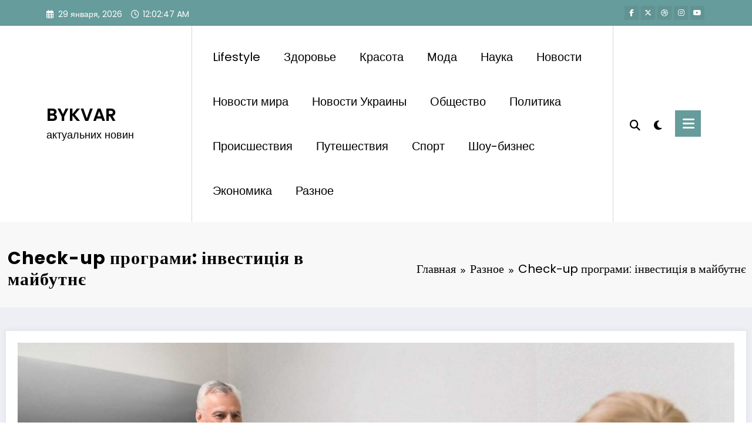

--- FILE ---
content_type: text/html; charset=UTF-8
request_url: https://bykvar.com.ua/check-up-programi-investiciya-v-maibutnye/
body_size: 28140
content:
<!doctype html><html lang="ru-RU"><head itemscope itemtype="http://schema.org/WebSite"><meta charset="UTF-8"><meta http-equiv="X-UA-Compatible" content="IE=edge"><meta name="viewport" content="width=device-width,initial-scale=1,shrink-to-fit=no"><meta name='robots' content='index, follow, max-image-preview:large, max-snippet:-1, max-video-preview:-1' /><title>Check-up програми: інвестиція в майбутнє - BYKVAR</title><meta name="description" content="У сучасному світі, де ми постійно стикаємося з різними факторами, що шкодять нашому здоров&#039;ю, все більш важливо дбати про себе. Check-up програми – це" /><link rel="canonical" href="https://bykvar.com.ua/check-up-programi-investiciya-v-maibutnye/" /><meta property="og:locale" content="ru_RU" /><meta property="og:type" content="article" /><meta property="og:title" content="Check-up програми: інвестиція в майбутнє - BYKVAR" /><meta property="og:description" content="У сучасному світі, де ми постійно стикаємося з різними факторами, що шкодять нашому здоров&#039;ю, все більш важливо дбати про себе. Check-up програми – це" /><meta property="og:url" content="https://bykvar.com.ua/check-up-programi-investiciya-v-maibutnye/" /><meta property="og:site_name" content="BYKVAR" /><meta property="article:published_time" content="2024-04-08T13:15:45+00:00" /><meta property="article:modified_time" content="2024-04-08T13:15:47+00:00" /><meta property="og:image" content="https://bykvar.com.ua/wp-content/uploads/2024/04/art07675-main-page-2-e1569508034284-1920x878-1.jpg" /><meta property="og:image:width" content="1920" /><meta property="og:image:height" content="878" /><meta property="og:image:type" content="image/jpeg" /><meta name="author" content="admin" /><meta name="twitter:card" content="summary_large_image" /><meta name="twitter:label1" content="Написано автором" /><meta name="twitter:data1" content="admin" /><meta name="twitter:label2" content="Примерное время для чтения" /><meta name="twitter:data2" content="3 минуты" /> <script type="application/ld+json" class="yoast-schema-graph">{"@context":"https://schema.org","@graph":[{"@type":"Article","@id":"https://bykvar.com.ua/check-up-programi-investiciya-v-maibutnye/#article","isPartOf":{"@id":"https://bykvar.com.ua/check-up-programi-investiciya-v-maibutnye/"},"author":{"name":"admin","@id":"https://bykvar.com.ua/#/schema/person/fdd124eea1a7f05d28296e9eaddd44f5"},"headline":"Check-up програми: інвестиція в майбутнє","datePublished":"2024-04-08T13:15:45+00:00","dateModified":"2024-04-08T13:15:47+00:00","mainEntityOfPage":{"@id":"https://bykvar.com.ua/check-up-programi-investiciya-v-maibutnye/"},"wordCount":388,"image":{"@id":"https://bykvar.com.ua/check-up-programi-investiciya-v-maibutnye/#primaryimage"},"thumbnailUrl":"https://bykvar.com.ua/wp-content/uploads/2024/04/art07675-main-page-2-e1569508034284-1920x878-1.jpg","keywords":["чекап"],"articleSection":["Разное"],"inLanguage":"ru-RU"},{"@type":"WebPage","@id":"https://bykvar.com.ua/check-up-programi-investiciya-v-maibutnye/","url":"https://bykvar.com.ua/check-up-programi-investiciya-v-maibutnye/","name":"Check-up програми: інвестиція в майбутнє - BYKVAR","isPartOf":{"@id":"https://bykvar.com.ua/#website"},"primaryImageOfPage":{"@id":"https://bykvar.com.ua/check-up-programi-investiciya-v-maibutnye/#primaryimage"},"image":{"@id":"https://bykvar.com.ua/check-up-programi-investiciya-v-maibutnye/#primaryimage"},"thumbnailUrl":"https://bykvar.com.ua/wp-content/uploads/2024/04/art07675-main-page-2-e1569508034284-1920x878-1.jpg","datePublished":"2024-04-08T13:15:45+00:00","dateModified":"2024-04-08T13:15:47+00:00","author":{"@id":"https://bykvar.com.ua/#/schema/person/fdd124eea1a7f05d28296e9eaddd44f5"},"description":"У сучасному світі, де ми постійно стикаємося з різними факторами, що шкодять нашому здоров'ю, все більш важливо дбати про себе. Check-up програми – це","breadcrumb":{"@id":"https://bykvar.com.ua/check-up-programi-investiciya-v-maibutnye/#breadcrumb"},"inLanguage":"ru-RU","potentialAction":[{"@type":"ReadAction","target":["https://bykvar.com.ua/check-up-programi-investiciya-v-maibutnye/"]}]},{"@type":"ImageObject","inLanguage":"ru-RU","@id":"https://bykvar.com.ua/check-up-programi-investiciya-v-maibutnye/#primaryimage","url":"https://bykvar.com.ua/wp-content/uploads/2024/04/art07675-main-page-2-e1569508034284-1920x878-1.jpg","contentUrl":"https://bykvar.com.ua/wp-content/uploads/2024/04/art07675-main-page-2-e1569508034284-1920x878-1.jpg","width":1920,"height":878,"caption":"Check-up програми: інвестиція в майбутнє"},{"@type":"BreadcrumbList","@id":"https://bykvar.com.ua/check-up-programi-investiciya-v-maibutnye/#breadcrumb","itemListElement":[{"@type":"ListItem","position":1,"name":"Главная страница","item":"https://bykvar.com.ua/"},{"@type":"ListItem","position":2,"name":"Check-up програми: інвестиція в майбутнє"}]},{"@type":"WebSite","@id":"https://bykvar.com.ua/#website","url":"https://bykvar.com.ua/","name":"BYKVAR","description":"актуальних новин","potentialAction":[{"@type":"SearchAction","target":{"@type":"EntryPoint","urlTemplate":"https://bykvar.com.ua/?s={search_term_string}"},"query-input":{"@type":"PropertyValueSpecification","valueRequired":true,"valueName":"search_term_string"}}],"inLanguage":"ru-RU"},{"@type":"Person","@id":"https://bykvar.com.ua/#/schema/person/fdd124eea1a7f05d28296e9eaddd44f5","name":"admin","image":{"@type":"ImageObject","inLanguage":"ru-RU","@id":"https://bykvar.com.ua/#/schema/person/image/","url":"https://secure.gravatar.com/avatar/7b742056d567fd3c555ad38a5e180e935cbcb55358fbf7a699bad7f21a0f6324?s=96&d=mm&r=g","contentUrl":"https://secure.gravatar.com/avatar/7b742056d567fd3c555ad38a5e180e935cbcb55358fbf7a699bad7f21a0f6324?s=96&d=mm&r=g","caption":"admin"},"url":"https://bykvar.com.ua/author/admin/"}]}</script> <link rel="alternate" type="application/rss+xml" title="BYKVAR &raquo; Лента" href="https://bykvar.com.ua/feed/" /><link rel="alternate" type="application/rss+xml" title="BYKVAR &raquo; Лента комментариев" href="https://bykvar.com.ua/comments/feed/" /><link rel="alternate" title="oEmbed (JSON)" type="application/json+oembed" href="https://bykvar.com.ua/wp-json/oembed/1.0/embed?url=https%3A%2F%2Fbykvar.com.ua%2Fcheck-up-programi-investiciya-v-maibutnye%2F" /><link rel="alternate" title="oEmbed (XML)" type="text/xml+oembed" href="https://bykvar.com.ua/wp-json/oembed/1.0/embed?url=https%3A%2F%2Fbykvar.com.ua%2Fcheck-up-programi-investiciya-v-maibutnye%2F&#038;format=xml" /><style id='wp-img-auto-sizes-contain-inline-css' type='text/css'>img:is([sizes=auto i],[sizes^="auto," i]){contain-intrinsic-size:3000px 1500px}
/*# sourceURL=wp-img-auto-sizes-contain-inline-css */</style><link rel='stylesheet' id='newscrunch-theme-fonts-css' href='https://bykvar.com.ua/wp-content/cache/autoptimize/autoptimize_single_dd9ab2fddc5c43158924b4935b0c79bc.php?ver=20201110' type='text/css' media='all' /><style id='wp-emoji-styles-inline-css' type='text/css'>img.wp-smiley, img.emoji {
		display: inline !important;
		border: none !important;
		box-shadow: none !important;
		height: 1em !important;
		width: 1em !important;
		margin: 0 0.07em !important;
		vertical-align: -0.1em !important;
		background: none !important;
		padding: 0 !important;
	}
/*# sourceURL=wp-emoji-styles-inline-css */</style><style id='wp-block-library-inline-css' type='text/css'>:root{--wp-block-synced-color:#7a00df;--wp-block-synced-color--rgb:122,0,223;--wp-bound-block-color:var(--wp-block-synced-color);--wp-editor-canvas-background:#ddd;--wp-admin-theme-color:#007cba;--wp-admin-theme-color--rgb:0,124,186;--wp-admin-theme-color-darker-10:#006ba1;--wp-admin-theme-color-darker-10--rgb:0,107,160.5;--wp-admin-theme-color-darker-20:#005a87;--wp-admin-theme-color-darker-20--rgb:0,90,135;--wp-admin-border-width-focus:2px}@media (min-resolution:192dpi){:root{--wp-admin-border-width-focus:1.5px}}.wp-element-button{cursor:pointer}:root .has-very-light-gray-background-color{background-color:#eee}:root .has-very-dark-gray-background-color{background-color:#313131}:root .has-very-light-gray-color{color:#eee}:root .has-very-dark-gray-color{color:#313131}:root .has-vivid-green-cyan-to-vivid-cyan-blue-gradient-background{background:linear-gradient(135deg,#00d084,#0693e3)}:root .has-purple-crush-gradient-background{background:linear-gradient(135deg,#34e2e4,#4721fb 50%,#ab1dfe)}:root .has-hazy-dawn-gradient-background{background:linear-gradient(135deg,#faaca8,#dad0ec)}:root .has-subdued-olive-gradient-background{background:linear-gradient(135deg,#fafae1,#67a671)}:root .has-atomic-cream-gradient-background{background:linear-gradient(135deg,#fdd79a,#004a59)}:root .has-nightshade-gradient-background{background:linear-gradient(135deg,#330968,#31cdcf)}:root .has-midnight-gradient-background{background:linear-gradient(135deg,#020381,#2874fc)}:root{--wp--preset--font-size--normal:16px;--wp--preset--font-size--huge:42px}.has-regular-font-size{font-size:1em}.has-larger-font-size{font-size:2.625em}.has-normal-font-size{font-size:var(--wp--preset--font-size--normal)}.has-huge-font-size{font-size:var(--wp--preset--font-size--huge)}.has-text-align-center{text-align:center}.has-text-align-left{text-align:left}.has-text-align-right{text-align:right}.has-fit-text{white-space:nowrap!important}#end-resizable-editor-section{display:none}.aligncenter{clear:both}.items-justified-left{justify-content:flex-start}.items-justified-center{justify-content:center}.items-justified-right{justify-content:flex-end}.items-justified-space-between{justify-content:space-between}.screen-reader-text{border:0;clip-path:inset(50%);height:1px;margin:-1px;overflow:hidden;padding:0;position:absolute;width:1px;word-wrap:normal!important}.screen-reader-text:focus{background-color:#ddd;clip-path:none;color:#444;display:block;font-size:1em;height:auto;left:5px;line-height:normal;padding:15px 23px 14px;text-decoration:none;top:5px;width:auto;z-index:100000}html :where(.has-border-color){border-style:solid}html :where([style*=border-top-color]){border-top-style:solid}html :where([style*=border-right-color]){border-right-style:solid}html :where([style*=border-bottom-color]){border-bottom-style:solid}html :where([style*=border-left-color]){border-left-style:solid}html :where([style*=border-width]){border-style:solid}html :where([style*=border-top-width]){border-top-style:solid}html :where([style*=border-right-width]){border-right-style:solid}html :where([style*=border-bottom-width]){border-bottom-style:solid}html :where([style*=border-left-width]){border-left-style:solid}html :where(img[class*=wp-image-]){height:auto;max-width:100%}:where(figure){margin:0 0 1em}html :where(.is-position-sticky){--wp-admin--admin-bar--position-offset:var(--wp-admin--admin-bar--height,0px)}@media screen and (max-width:600px){html :where(.is-position-sticky){--wp-admin--admin-bar--position-offset:0px}}

/*# sourceURL=wp-block-library-inline-css */</style><style id='wp-block-list-inline-css' type='text/css'>ol,ul{box-sizing:border-box}:root :where(.wp-block-list.has-background){padding:1.25em 2.375em}
/*# sourceURL=https://bykvar.com.ua/wp-includes/blocks/list/style.min.css */</style><style id='wp-block-paragraph-inline-css' type='text/css'>.is-small-text{font-size:.875em}.is-regular-text{font-size:1em}.is-large-text{font-size:2.25em}.is-larger-text{font-size:3em}.has-drop-cap:not(:focus):first-letter{float:left;font-size:8.4em;font-style:normal;font-weight:100;line-height:.68;margin:.05em .1em 0 0;text-transform:uppercase}body.rtl .has-drop-cap:not(:focus):first-letter{float:none;margin-left:.1em}p.has-drop-cap.has-background{overflow:hidden}:root :where(p.has-background){padding:1.25em 2.375em}:where(p.has-text-color:not(.has-link-color)) a{color:inherit}p.has-text-align-left[style*="writing-mode:vertical-lr"],p.has-text-align-right[style*="writing-mode:vertical-rl"]{rotate:180deg}
/*# sourceURL=https://bykvar.com.ua/wp-includes/blocks/paragraph/style.min.css */</style><style id='global-styles-inline-css' type='text/css'>:root{--wp--preset--aspect-ratio--square: 1;--wp--preset--aspect-ratio--4-3: 4/3;--wp--preset--aspect-ratio--3-4: 3/4;--wp--preset--aspect-ratio--3-2: 3/2;--wp--preset--aspect-ratio--2-3: 2/3;--wp--preset--aspect-ratio--16-9: 16/9;--wp--preset--aspect-ratio--9-16: 9/16;--wp--preset--color--black: #000000;--wp--preset--color--cyan-bluish-gray: #abb8c3;--wp--preset--color--white: #ffffff;--wp--preset--color--pale-pink: #f78da7;--wp--preset--color--vivid-red: #cf2e2e;--wp--preset--color--luminous-vivid-orange: #ff6900;--wp--preset--color--luminous-vivid-amber: #fcb900;--wp--preset--color--light-green-cyan: #7bdcb5;--wp--preset--color--vivid-green-cyan: #00d084;--wp--preset--color--pale-cyan-blue: #8ed1fc;--wp--preset--color--vivid-cyan-blue: #0693e3;--wp--preset--color--vivid-purple: #9b51e0;--wp--preset--gradient--vivid-cyan-blue-to-vivid-purple: linear-gradient(135deg,rgb(6,147,227) 0%,rgb(155,81,224) 100%);--wp--preset--gradient--light-green-cyan-to-vivid-green-cyan: linear-gradient(135deg,rgb(122,220,180) 0%,rgb(0,208,130) 100%);--wp--preset--gradient--luminous-vivid-amber-to-luminous-vivid-orange: linear-gradient(135deg,rgb(252,185,0) 0%,rgb(255,105,0) 100%);--wp--preset--gradient--luminous-vivid-orange-to-vivid-red: linear-gradient(135deg,rgb(255,105,0) 0%,rgb(207,46,46) 100%);--wp--preset--gradient--very-light-gray-to-cyan-bluish-gray: linear-gradient(135deg,rgb(238,238,238) 0%,rgb(169,184,195) 100%);--wp--preset--gradient--cool-to-warm-spectrum: linear-gradient(135deg,rgb(74,234,220) 0%,rgb(151,120,209) 20%,rgb(207,42,186) 40%,rgb(238,44,130) 60%,rgb(251,105,98) 80%,rgb(254,248,76) 100%);--wp--preset--gradient--blush-light-purple: linear-gradient(135deg,rgb(255,206,236) 0%,rgb(152,150,240) 100%);--wp--preset--gradient--blush-bordeaux: linear-gradient(135deg,rgb(254,205,165) 0%,rgb(254,45,45) 50%,rgb(107,0,62) 100%);--wp--preset--gradient--luminous-dusk: linear-gradient(135deg,rgb(255,203,112) 0%,rgb(199,81,192) 50%,rgb(65,88,208) 100%);--wp--preset--gradient--pale-ocean: linear-gradient(135deg,rgb(255,245,203) 0%,rgb(182,227,212) 50%,rgb(51,167,181) 100%);--wp--preset--gradient--electric-grass: linear-gradient(135deg,rgb(202,248,128) 0%,rgb(113,206,126) 100%);--wp--preset--gradient--midnight: linear-gradient(135deg,rgb(2,3,129) 0%,rgb(40,116,252) 100%);--wp--preset--font-size--small: 13px;--wp--preset--font-size--medium: 20px;--wp--preset--font-size--large: 36px;--wp--preset--font-size--x-large: 42px;--wp--preset--spacing--20: 0.44rem;--wp--preset--spacing--30: 0.67rem;--wp--preset--spacing--40: 1rem;--wp--preset--spacing--50: 1.5rem;--wp--preset--spacing--60: 2.25rem;--wp--preset--spacing--70: 3.38rem;--wp--preset--spacing--80: 5.06rem;--wp--preset--shadow--natural: 6px 6px 9px rgba(0, 0, 0, 0.2);--wp--preset--shadow--deep: 12px 12px 50px rgba(0, 0, 0, 0.4);--wp--preset--shadow--sharp: 6px 6px 0px rgba(0, 0, 0, 0.2);--wp--preset--shadow--outlined: 6px 6px 0px -3px rgb(255, 255, 255), 6px 6px rgb(0, 0, 0);--wp--preset--shadow--crisp: 6px 6px 0px rgb(0, 0, 0);}:where(.is-layout-flex){gap: 0.5em;}:where(.is-layout-grid){gap: 0.5em;}body .is-layout-flex{display: flex;}.is-layout-flex{flex-wrap: wrap;align-items: center;}.is-layout-flex > :is(*, div){margin: 0;}body .is-layout-grid{display: grid;}.is-layout-grid > :is(*, div){margin: 0;}:where(.wp-block-columns.is-layout-flex){gap: 2em;}:where(.wp-block-columns.is-layout-grid){gap: 2em;}:where(.wp-block-post-template.is-layout-flex){gap: 1.25em;}:where(.wp-block-post-template.is-layout-grid){gap: 1.25em;}.has-black-color{color: var(--wp--preset--color--black) !important;}.has-cyan-bluish-gray-color{color: var(--wp--preset--color--cyan-bluish-gray) !important;}.has-white-color{color: var(--wp--preset--color--white) !important;}.has-pale-pink-color{color: var(--wp--preset--color--pale-pink) !important;}.has-vivid-red-color{color: var(--wp--preset--color--vivid-red) !important;}.has-luminous-vivid-orange-color{color: var(--wp--preset--color--luminous-vivid-orange) !important;}.has-luminous-vivid-amber-color{color: var(--wp--preset--color--luminous-vivid-amber) !important;}.has-light-green-cyan-color{color: var(--wp--preset--color--light-green-cyan) !important;}.has-vivid-green-cyan-color{color: var(--wp--preset--color--vivid-green-cyan) !important;}.has-pale-cyan-blue-color{color: var(--wp--preset--color--pale-cyan-blue) !important;}.has-vivid-cyan-blue-color{color: var(--wp--preset--color--vivid-cyan-blue) !important;}.has-vivid-purple-color{color: var(--wp--preset--color--vivid-purple) !important;}.has-black-background-color{background-color: var(--wp--preset--color--black) !important;}.has-cyan-bluish-gray-background-color{background-color: var(--wp--preset--color--cyan-bluish-gray) !important;}.has-white-background-color{background-color: var(--wp--preset--color--white) !important;}.has-pale-pink-background-color{background-color: var(--wp--preset--color--pale-pink) !important;}.has-vivid-red-background-color{background-color: var(--wp--preset--color--vivid-red) !important;}.has-luminous-vivid-orange-background-color{background-color: var(--wp--preset--color--luminous-vivid-orange) !important;}.has-luminous-vivid-amber-background-color{background-color: var(--wp--preset--color--luminous-vivid-amber) !important;}.has-light-green-cyan-background-color{background-color: var(--wp--preset--color--light-green-cyan) !important;}.has-vivid-green-cyan-background-color{background-color: var(--wp--preset--color--vivid-green-cyan) !important;}.has-pale-cyan-blue-background-color{background-color: var(--wp--preset--color--pale-cyan-blue) !important;}.has-vivid-cyan-blue-background-color{background-color: var(--wp--preset--color--vivid-cyan-blue) !important;}.has-vivid-purple-background-color{background-color: var(--wp--preset--color--vivid-purple) !important;}.has-black-border-color{border-color: var(--wp--preset--color--black) !important;}.has-cyan-bluish-gray-border-color{border-color: var(--wp--preset--color--cyan-bluish-gray) !important;}.has-white-border-color{border-color: var(--wp--preset--color--white) !important;}.has-pale-pink-border-color{border-color: var(--wp--preset--color--pale-pink) !important;}.has-vivid-red-border-color{border-color: var(--wp--preset--color--vivid-red) !important;}.has-luminous-vivid-orange-border-color{border-color: var(--wp--preset--color--luminous-vivid-orange) !important;}.has-luminous-vivid-amber-border-color{border-color: var(--wp--preset--color--luminous-vivid-amber) !important;}.has-light-green-cyan-border-color{border-color: var(--wp--preset--color--light-green-cyan) !important;}.has-vivid-green-cyan-border-color{border-color: var(--wp--preset--color--vivid-green-cyan) !important;}.has-pale-cyan-blue-border-color{border-color: var(--wp--preset--color--pale-cyan-blue) !important;}.has-vivid-cyan-blue-border-color{border-color: var(--wp--preset--color--vivid-cyan-blue) !important;}.has-vivid-purple-border-color{border-color: var(--wp--preset--color--vivid-purple) !important;}.has-vivid-cyan-blue-to-vivid-purple-gradient-background{background: var(--wp--preset--gradient--vivid-cyan-blue-to-vivid-purple) !important;}.has-light-green-cyan-to-vivid-green-cyan-gradient-background{background: var(--wp--preset--gradient--light-green-cyan-to-vivid-green-cyan) !important;}.has-luminous-vivid-amber-to-luminous-vivid-orange-gradient-background{background: var(--wp--preset--gradient--luminous-vivid-amber-to-luminous-vivid-orange) !important;}.has-luminous-vivid-orange-to-vivid-red-gradient-background{background: var(--wp--preset--gradient--luminous-vivid-orange-to-vivid-red) !important;}.has-very-light-gray-to-cyan-bluish-gray-gradient-background{background: var(--wp--preset--gradient--very-light-gray-to-cyan-bluish-gray) !important;}.has-cool-to-warm-spectrum-gradient-background{background: var(--wp--preset--gradient--cool-to-warm-spectrum) !important;}.has-blush-light-purple-gradient-background{background: var(--wp--preset--gradient--blush-light-purple) !important;}.has-blush-bordeaux-gradient-background{background: var(--wp--preset--gradient--blush-bordeaux) !important;}.has-luminous-dusk-gradient-background{background: var(--wp--preset--gradient--luminous-dusk) !important;}.has-pale-ocean-gradient-background{background: var(--wp--preset--gradient--pale-ocean) !important;}.has-electric-grass-gradient-background{background: var(--wp--preset--gradient--electric-grass) !important;}.has-midnight-gradient-background{background: var(--wp--preset--gradient--midnight) !important;}.has-small-font-size{font-size: var(--wp--preset--font-size--small) !important;}.has-medium-font-size{font-size: var(--wp--preset--font-size--medium) !important;}.has-large-font-size{font-size: var(--wp--preset--font-size--large) !important;}.has-x-large-font-size{font-size: var(--wp--preset--font-size--x-large) !important;}
/*# sourceURL=global-styles-inline-css */</style><style id='classic-theme-styles-inline-css' type='text/css'>/*! This file is auto-generated */
.wp-block-button__link{color:#fff;background-color:#32373c;border-radius:9999px;box-shadow:none;text-decoration:none;padding:calc(.667em + 2px) calc(1.333em + 2px);font-size:1.125em}.wp-block-file__button{background:#32373c;color:#fff;text-decoration:none}
/*# sourceURL=/wp-includes/css/classic-themes.min.css */</style><link rel='stylesheet' id='fontawesome-css-6-css' href='https://bykvar.com.ua/wp-content/plugins/wp-font-awesome/font-awesome/css/fontawesome-all.min.css?ver=1.8.0' type='text/css' media='all' /><link rel='stylesheet' id='fontawesome-css-4-css' href='https://bykvar.com.ua/wp-content/plugins/wp-font-awesome/font-awesome/css/v4-shims.min.css?ver=1.8.0' type='text/css' media='all' /><link rel='stylesheet' id='animate-css' href='https://bykvar.com.ua/wp-content/themes/newscrunch/assets/css/animate.min.css?ver=6.9' type='text/css' media='all' /><link rel='stylesheet' id='newscrunch-menu-css-css' href='https://bykvar.com.ua/wp-content/cache/autoptimize/autoptimize_single_fabda9eb95899c2a39343d6436f06a12.php?ver=6.9' type='text/css' media='all' /><link rel='stylesheet' id='owl-carousel-css' href='https://bykvar.com.ua/wp-content/themes/newscrunch/assets/css/owl.carousel.min.css?ver=6.9' type='text/css' media='all' /><link rel='stylesheet' id='newscrunch-style-css' href='https://bykvar.com.ua/wp-content/cache/autoptimize/autoptimize_single_ca7a0b0092212133040e12de5c4d4395.php?ver=6.9' type='text/css' media='all' /><link rel='stylesheet' id='font-awesome-min-css' href='https://bykvar.com.ua/wp-content/themes/newscrunch/assets/css/font-awesome/css/all.min.css?ver=6.9' type='text/css' media='all' /><link rel='stylesheet' id='newscrunch-dark-css' href='https://bykvar.com.ua/wp-content/cache/autoptimize/autoptimize_single_6de442a827125285f3075edf006ad6db.php?ver=6.9' type='text/css' media='all' /><link rel='stylesheet' id='newscrunch-default-css' href='https://bykvar.com.ua/wp-content/cache/autoptimize/autoptimize_single_df6f3019719fbb922c771d3c8277fc3d.php?ver=6.9' type='text/css' media='all' /><link rel='stylesheet' id='wp-pagenavi-css' href='https://bykvar.com.ua/wp-content/cache/autoptimize/autoptimize_single_73d29ecb3ae4eb2b78712fab3a46d32d.php?ver=2.70' type='text/css' media='all' /> <script type="text/javascript" src="https://bykvar.com.ua/wp-includes/js/jquery/jquery.min.js?ver=3.7.1" id="jquery-core-js"></script> <script defer type="text/javascript" src="https://bykvar.com.ua/wp-includes/js/jquery/jquery-migrate.min.js?ver=3.4.1" id="jquery-migrate-js"></script> <link rel="https://api.w.org/" href="https://bykvar.com.ua/wp-json/" /><link rel="alternate" title="JSON" type="application/json" href="https://bykvar.com.ua/wp-json/wp/v2/posts/1729" /><link rel="EditURI" type="application/rsd+xml" title="RSD" href="https://bykvar.com.ua/xmlrpc.php?rsd" /><meta name="generator" content="WordPress 6.9" /><link rel='shortlink' href='https://bykvar.com.ua/?p=1729' /><style>.custom-logo, .dark-custom-logo{
				width: 250px; 
				height: auto;
			}
			@media only screen and (max-width: 992px){
			.custom-logo, .dark-custom-logo{
				width: 200px; 
				height: auto;
			}}
			@media only screen and (max-width: 500px){
			.custom-logo, .dark-custom-logo{
				width: 150px; 
				height: auto;
			}}</style><style>@media (min-width:993px) and (max-width:1024px){
				  .spnc-related-posts.spnc-grid .spnc-related-post-wrapper .spnc-post{
				  flex: 0 1 calc(33.33% - 27px / 2);
				  max-width: calc(33.33% - 27px / 2);
				}
			}</style><style type="text/css">/* Position secondary image on top */
				.products .product .secondary-image {position: absolute;top: 0;left: 0;width: 100%;height: 100%;opacity: 0;transition: opacity 0.3s ease-in-out;}</style><style>[data-theme="spnc_light"] .header-sidebar .spnc-left .head-contact-info li.header-date .date {
                color: #;
            }
            [data-theme="spnc_light"] .header-sidebar .spnc-left .head-contact-info li.header-time .time {
                color: #;
            }

            /* css for dark */
            [data-theme="spnc_dark"] .header-sidebar .spnc-left .head-contact-info li.header-date .date {
                color: #;
            }
            [data-theme="spnc_dark"] .newsblogger :is(.header-sidebar.header-1 .spnc-left .head-contact-info li.header-date .date, .header-sidebar.header-2 .spnc-left .head-contact-info li.header-date .date) {
                color: #fff;
            }
            [data-theme="spnc_dark"] .header-sidebar .spnc-left .head-contact-info li.header-time .time {
                color: #;
            }
            [data-theme="spnc_dark"] .newsblogger :is(.header-sidebar.header-1 .spnc-left .head-contact-info li.header-time .time, .header-sidebar.header-2 .spnc-left .head-contact-info li.header-time .time) {
                color: #fff;
            }</style><style type="text/css">body.newscrunch #page .spnc-cat-links a.newscrunch_category_421                            {
                                background: #669c9b;
                            }
                        body .spnc-category-page .spnc-blog-cat-wrapper .spnc-first-catpost .spnc-cat-links a.newscrunch_category_421, .spnc-cat-first-post .spnc-post .spnc-post-content .spnc-cat-links a.newscrunch_category_421                                {
                                    color: #669c9b;
                                }</style><style type="text/css">body.newscrunch #page .spnc-cat-links a.newscrunch_category_1                            {
                                background: #669c9b;
                            }
                        body .spnc-category-page .spnc-blog-cat-wrapper .spnc-first-catpost .spnc-cat-links a.newscrunch_category_1, .spnc-cat-first-post .spnc-post .spnc-post-content .spnc-cat-links a.newscrunch_category_1                                {
                                    color: #669c9b;
                                }</style><style type="text/css">body.newscrunch #page .spnc-cat-links a.newscrunch_category_21                            {
                                background: #669c9b;
                            }
                        body .spnc-category-page .spnc-blog-cat-wrapper .spnc-first-catpost .spnc-cat-links a.newscrunch_category_21, .spnc-cat-first-post .spnc-post .spnc-post-content .spnc-cat-links a.newscrunch_category_21                                {
                                    color: #669c9b;
                                }</style><style type="text/css">body.newscrunch #page .spnc-cat-links a.newscrunch_category_394                            {
                                background: #669c9b;
                            }
                        body .spnc-category-page .spnc-blog-cat-wrapper .spnc-first-catpost .spnc-cat-links a.newscrunch_category_394, .spnc-cat-first-post .spnc-post .spnc-post-content .spnc-cat-links a.newscrunch_category_394                                {
                                    color: #669c9b;
                                }</style><style type="text/css">body.newscrunch #page .spnc-cat-links a.newscrunch_category_336                            {
                                background: #669c9b;
                            }
                        body .spnc-category-page .spnc-blog-cat-wrapper .spnc-first-catpost .spnc-cat-links a.newscrunch_category_336, .spnc-cat-first-post .spnc-post .spnc-post-content .spnc-cat-links a.newscrunch_category_336                                {
                                    color: #669c9b;
                                }</style><style type="text/css">body.newscrunch #page .spnc-cat-links a.newscrunch_category_293                            {
                                background: #669c9b;
                            }
                        body .spnc-category-page .spnc-blog-cat-wrapper .spnc-first-catpost .spnc-cat-links a.newscrunch_category_293, .spnc-cat-first-post .spnc-post .spnc-post-content .spnc-cat-links a.newscrunch_category_293                                {
                                    color: #669c9b;
                                }</style><style type="text/css">body.newscrunch #page .spnc-cat-links a.newscrunch_category_254                            {
                                background: #669c9b;
                            }
                        body .spnc-category-page .spnc-blog-cat-wrapper .spnc-first-catpost .spnc-cat-links a.newscrunch_category_254, .spnc-cat-first-post .spnc-post .spnc-post-content .spnc-cat-links a.newscrunch_category_254                                {
                                    color: #669c9b;
                                }</style><style type="text/css">body.newscrunch #page .spnc-cat-links a.newscrunch_category_502                            {
                                background: #669c9b;
                            }
                        body .spnc-category-page .spnc-blog-cat-wrapper .spnc-first-catpost .spnc-cat-links a.newscrunch_category_502, .spnc-cat-first-post .spnc-post .spnc-post-content .spnc-cat-links a.newscrunch_category_502                                {
                                    color: #669c9b;
                                }</style><style type="text/css">body.newscrunch #page .spnc-cat-links a.newscrunch_category_10                            {
                                background: #669c9b;
                            }
                        body .spnc-category-page .spnc-blog-cat-wrapper .spnc-first-catpost .spnc-cat-links a.newscrunch_category_10, .spnc-cat-first-post .spnc-post .spnc-post-content .spnc-cat-links a.newscrunch_category_10                                {
                                    color: #669c9b;
                                }</style><style type="text/css">body.newscrunch #page .spnc-cat-links a.newscrunch_category_14                            {
                                background: #669c9b;
                            }
                        body .spnc-category-page .spnc-blog-cat-wrapper .spnc-first-catpost .spnc-cat-links a.newscrunch_category_14, .spnc-cat-first-post .spnc-post .spnc-post-content .spnc-cat-links a.newscrunch_category_14                                {
                                    color: #669c9b;
                                }</style><style type="text/css">body.newscrunch #page .spnc-cat-links a.newscrunch_category_169                            {
                                background: #669c9b;
                            }
                        body .spnc-category-page .spnc-blog-cat-wrapper .spnc-first-catpost .spnc-cat-links a.newscrunch_category_169, .spnc-cat-first-post .spnc-post .spnc-post-content .spnc-cat-links a.newscrunch_category_169                                {
                                    color: #669c9b;
                                }</style><style type="text/css">body.newscrunch #page .spnc-cat-links a.newscrunch_category_469                            {
                                background: #669c9b;
                            }
                        body .spnc-category-page .spnc-blog-cat-wrapper .spnc-first-catpost .spnc-cat-links a.newscrunch_category_469, .spnc-cat-first-post .spnc-post .spnc-post-content .spnc-cat-links a.newscrunch_category_469                                {
                                    color: #669c9b;
                                }</style><style type="text/css">body.newscrunch #page .spnc-cat-links a.newscrunch_category_529                            {
                                background: #669c9b;
                            }
                        body .spnc-category-page .spnc-blog-cat-wrapper .spnc-first-catpost .spnc-cat-links a.newscrunch_category_529, .spnc-cat-first-post .spnc-post .spnc-post-content .spnc-cat-links a.newscrunch_category_529                                {
                                    color: #669c9b;
                                }</style><style type="text/css">body.newscrunch #page .spnc-cat-links a.newscrunch_category_214                            {
                                background: #669c9b;
                            }
                        body .spnc-category-page .spnc-blog-cat-wrapper .spnc-first-catpost .spnc-cat-links a.newscrunch_category_214, .spnc-cat-first-post .spnc-post .spnc-post-content .spnc-cat-links a.newscrunch_category_214                                {
                                    color: #669c9b;
                                }</style><style type="text/css">body.newscrunch #page .spnc-cat-links a.newscrunch_category_33                            {
                                background: #669c9b;
                            }
                        body .spnc-category-page .spnc-blog-cat-wrapper .spnc-first-catpost .spnc-cat-links a.newscrunch_category_33, .spnc-cat-first-post .spnc-post .spnc-post-content .spnc-cat-links a.newscrunch_category_33                                {
                                    color: #669c9b;
                                }</style><style type="text/css">body.newscrunch #page .spnc-cat-links a.newscrunch_category_4                            {
                                background: #669c9b;
                            }
                        body .spnc-category-page .spnc-blog-cat-wrapper .spnc-first-catpost .spnc-cat-links a.newscrunch_category_4, .spnc-cat-first-post .spnc-post .spnc-post-content .spnc-cat-links a.newscrunch_category_4                                {
                                    color: #669c9b;
                                }</style><style>body .header-sidebar .widget .custom-social-icons li a {
                color: #;
                background-color: #;
            }
            body .header-sidebar .widget .custom-social-icons li > a:is(:hover,:focus) {
                color: #;
                background-color: #;
            }
            body.newsblogger .header-sidebar.header-2 .widget .custom-social-icons li > a:is(:hover,:focus) {
                background-color: #fff;
            }
            body.newscrunch-plus .header-sidebar .spnc-date-social.spnc-right .custom-date-social-icons li a {
                color: #;
            }
            body.newscrunch-plus #wrapper .header-sidebar .spnc-date-social.spnc-right .custom-date-social-icons li a:hover {
                color: #;
            }</style><style>/* Site Title Color */
            body .custom-logo-link-url .site-title a,
            body .header-5 .custom-logo-link-url .site-title a,
            body .header-4 .custom-logo-link-url .site-title a {
                color: #;
            }

            /* Site Title Hover Color */
            [data-theme="spnc_light"]  body .custom-logo-link-url .site-title a:hover,
            body .header-5 .custom-logo-link-url .site-title a:hover,
            body .header-4 .custom-logo-link-url .site-title a:hover {
                color: #;
            }

            /* Tagline Color */
            body .custom-logo-link-url .site-description,
            body .header-5 .custom-logo-link-url .site-description,
            body .header-4 .custom-logo-link-url .site-description {
                color: #;
            }

            /* Site Title Color For Dark Layout */
            [data-theme="spnc_dark"] .custom-logo-link-url .site-title a,
            [data-theme="spnc_dark"]  body .header-5 .custom-logo-link-url .site-title a,
            [data-theme="spnc_dark"]  body .header-4 .custom-logo-link-url .site-title a{
                color: #;
            }

            /* Site Title Hover Color For Dark Layout */
            [data-theme="spnc_dark"] body .custom-logo-link-url .site-title a:hover,
            [data-theme="spnc_dark"] body .header-5 .custom-logo-link-url .site-title a:hover,
            [data-theme="spnc_dark"] body .header-4 .custom-logo-link-url .site-title a:hover  {
                color: #;
            }

            /* Tagline Color For Dark Layout */
            [data-theme="spnc_dark"] .custom-logo-link-url .site-description,
            [data-theme="spnc_dark"] body .header-5 .custom-logo-link-url .site-description,
            [data-theme="spnc_dark"] body .header-4 .custom-logo-link-url .site-description{
                color: #;
            }</style><style>body .header-4 .spnc-custom .spnc-nav li > a,body .header-5 .spnc-custom .spnc-nav li > a, body .header-6 .spnc-custom .spnc-nav li > a, body .header-7 .spnc-custom .spnc-nav li > a, body .header-8 .spnc-custom .spnc-nav li > a, body .header-12 .spnc-custom .spnc-nav li > a, [data-theme="spnc_dark"] body .header-12 .spnc-custom .spnc-nav li > a,
            body .spnc-nav > li.parent-menu a, body .spnc-custom .spnc-nav .dropdown.open > a, body .spnc-custom .spnc-nav li > a, [data-theme="spnc_dark"] body .spnc-nav > li.parent-menu a, [data-theme="spnc_dark"] body .spnc-custom .spnc-nav .dropdown.open > a, [data-theme="spnc_dark"] body .spnc-custom .spnc-nav li > a, .shop-cat-menu .shop-cat-card-list a,
            [data-theme="spnc_dark"] .shop-cat-menu .shop-cat-card-list a,
            .shop-cat-menu .shop-cat-card-list .cat-item:has(.children):after, .shop-cat-menu .shop-cat-card-list .menu-item:has(.sub-menu):after,[data-theme="spnc_dark"] .shop-cat-menu .shop-cat-card-list .cat-item:has(.children):after {
                color: #;
            }
            .header-6 .spnc-custom .spnc-nav li > a:before,[data-theme="spnc_dark"] .header-6 .spnc-custom .spnc-nav li > a:before{
               background-color: #;
            }
            body .spnc-nav > li.parent-menu a:hover, body .spnc-custom .spnc-nav .open > a:hover, body .spnc-custom .spnc-nav .open.active > a:hover,[data-theme="spnc_dark"] body .spnc-nav > li.parent-menu a:hover, [data-theme="spnc_dark"] body .spnc-custom .spnc-nav .open > a:hover, [data-theme="spnc_dark"] body .spnc-custom .spnc-nav .open.active > a:hover, body.newsblogger .header-12 .spnc-custom .spnc-nav .open > a, [data-theme="spnc_dark"] body.newsblogger.nchild .header-12 .spnc-custom .spnc-nav .open > a,
             body .shop-cat-menu .shop-cat-card-list a:is(:hover, :focus)  {
                    color: #;
            }

            [data-theme="spnc_dark"] body .spnc-nav > li.parent-menu a:hover, [data-theme="spnc_dark"] body .spnc-custom .spnc-nav .dropdown.open > a:hover, [data-theme="spnc_dark"] body .spnc-custom .spnc-nav li > a:hover, [data-theme="spnc_dark"] body.newscrunch #wrapper .header-sidebar .spnc-custom .spnc-collapse .spnc-nav li > a:hover{
                color: #;
            }
            body.newscrunch .spnc-custom .spnc-nav > li > a:focus, body.newscrunch .spnc-custom .spnc-nav > li > a:hover, body.newscrunch .spnc-custom .spnc-nav .open > a, body.newscrunch .spnc-custom .spnc-nav .open > a:focus, body.newscrunch .spnc-custom .spnc-nav .open > a:hover,
            [data-theme="spnc_dark"] body.newscrunch .header-4 .spnc-custom .spnc-nav li > a:hover, [data-theme="spnc_dark"] body .header-4 .spnc-custom .spnc-nav .open > a,[data-theme="spnc_dark"] body .header-4 .spnc-custom .spnc-nav .dropdown.open > a:hover,[data-theme="spnc_dark"] body.newscrunch .spnc-custom .spnc-nav .open > a,[data-theme="spnc_dark"] body .header-7 .spnc-nav > li.parent-menu a:hover, [data-theme="spnc_dark"] body .header-7 .spnc-custom .spnc-nav .dropdown.open > a:hover,body.newscrunch .spnc-custom .spnc-nav.nav > li > a:hover, body.newscrunch .spnc-custom .spnc-nav.nav > li > a:focus,[data-theme="spnc_dark"] body.newscrunch .spnc-custom .spnc-nav.nav > li > a:focus,[data-theme="spnc_dark"] body .spnc-nav > li.parent-menu .dropdown-menu a:focus,.header-6 .spnc-custom .spnc-nav li > a:before, [data-theme="spnc_dark"] .header-12.plus-header .spnc-custom .spnc-nav .open > a, body.newsblogger.nchild .header-12 .spnc-custom .spnc-nav > li > a:is(:hover, :focus) {
                color: #;
            }
            .header-6 .spnc-custom .spnc-nav li.open > a:before, [data-theme="spnc_dark"] .header-6 .spnc-custom .spnc-nav li.open > a:before {
                   background-color: #;
                   }
            body .spnc-custom .spnc-nav > .active > a, body .spnc-custom .spnc-nav .open .dropdown-menu > .active > a, .spnc-custom .spnc-nav .open .dropdown-menu > .active > a:hover, .spnc-custom .spnc-nav .open .dropdown-menu > .active > a:focus, .spnc-custom .spnc-nav > .active > a, .spnc-custom .spnc-nav > .active > a:hover, body .spnc-custom .spnc-nav > .active.open > a,body .spnc-custom .spnc-nav > .active > a:hover,[data-theme="spnc_dark"] body #wrapper .spnc-custom .spnc-nav .open .dropdown-menu > .active > a,[data-theme="spnc_dark"] body.newscrunch #wrapper .spnc-custom .spnc-nav .open .dropdown-menu > .active > a,[data-theme="spnc_dark"] body.newscrunch .spnc-custom .spnc-nav .open .dropdown-menu > .active > a:hover, .newsblogger .spnc-custom .spnc-nav .open .dropdown-menu > .active > a, body.newsblogger .header-12.header-sidebar .spnc.spnc-custom .spnc-nav > .active.menu-item > a,     [data-theme="spnc_dark"] body.newscrunch #wrapper .header-sidebar.header-2 .spnc.spnc-custom .spnc-collapse .spnc-nav li.active > a, body.newsblogger .header-2 .spnc.spnc-custom .spnc-nav > .active > a, .newsblogger .header-2 .spnc-custom .spnc-nav .open .dropdown-menu > .active > a  {
                color: #;
            }

           body.newscrunch .spnc-custom .spnc-nav > .active > a:hover,body.newscrunch .spnc-custom .spnc-nav > .active > a, body.newscrunch .spnc-custom .spnc-nav > .active > a:focus, body.newscrunch .spnc-custom .spnc-nav > li.parent-menu.active > a:hover, .spnc-custom .spnc-nav li.active > a:hover,body.newscrunch .spnc-custom .spnc-nav .dropdown-menu > .active > a:hover, body.newscrunch .spnc-custom .spnc-nav .open .dropdown-menu > .active > a:hover,[data-theme="spnc_dark"] body .spnc-custom .spnc-nav .dropdown.open.active > a,[data-theme="spnc_dark"] body.newscrunch .spnc-custom .spnc-nav .open .dropdown-menu > .active > a:hover,[data-theme="spnc_dark"] body .spnc-custom .spnc-nav .dropdown.open.active > a:hover,body .spnc-wrapper .header-2 .spnc-custom .spnc-nav > .active > a, body .spnc-wrapper .header-2 .spnc-custom .spnc-nav > .active > a:hover, body .spnc-wrapper .header-2 .spnc-custom .spnc-nav > .active > a:focus,[data-theme="spnc_dark"] body.newscrunch #wrapper .header-sidebar .spnc-custom .spnc-nav > li.parent-menu .dropdown-menu li.active > a:hover,[data-theme="spnc_dark"] body #wrapper .header-6 .spnc-custom .spnc-nav > .active > a,[data-theme="spnc_dark"] body.newscrunch #wrapper .header-6 .spnc-custom .spnc-nav > .active.open > a:hover,[data-theme="spnc_dark"] body.newscrunch #wrapper .header-sidebar .spnc-custom .spnc-collapse .spnc-nav li.active > a:hover,[data-theme="spnc_dark"] body.newscrunch .header-8 .spnc-custom .spnc-nav > .active > a, body .header-8.header-sidebar .spnc-custom .spnc-collapse .spnc-nav .dropdown-menu li.active > a:hover,body.newscrunch .header-3 .spnc-custom .spnc-nav > .active > a, body.newscrunch .header-3 .spnc-custom .spnc-nav > .active > a:hover, body.newscrunch .header-3 .spnc-custom .spnc-nav > .active > a:focus,[data-theme="spnc_dark"] body.newscrunch #wrapper .header-3 .spnc-custom .spnc-nav > .active > a,[data-theme="spnc_dark"] body.newscrunch #wrapper .header-5 .spnc-custom .spnc-nav > .active > a,body.newscrunch #wrapper .header-5 .spnc-custom .spnc-nav > .active > a,[data-theme="spnc_dark"] body.newscrunch #wrapper .header-6 .spnc-custom .spnc-nav > .active > a,body.newscrunch #wrapper .header-6 .spnc-custom .spnc-nav > .active > a ,[data-theme="spnc_dark"] body.newscrunch #wrapper .header-8 .spnc-custom .spnc-nav > .active > a,body.newscrunch #wrapper .header-8 .spnc-custom .spnc-nav > .active > a,body.newscrunch.newscrunch-plus .header-5 .spnc-nav > li.parent-menu .dropdown-menu .active > a, body .header-12 .spnc-custom .spnc-nav > .active > a, [data-theme="spnc_dark"] body #wrapper .header-12 .spnc-custom .spnc-nav > .active > a, [data-theme="spnc_dark"] body.newsblogger .header-12 .spnc-custom .spnc-nav > .active > a, [data-theme="spnc_dark"] body.newsblogger .spnc-custom .spnc-nav .open .dropdown-menu > .active > a, [data-theme="spnc_dark"] body.newsblogger .header-12 .spnc-custom .spnc-nav .dropdown.open.active > a, [data-theme="spnc_dark"] .newsblogger .spnc-nav > li.parent-menu.dropdown .dropdown-menu .open > a, body.newsblogger .header-12 .spnc-custom .spnc-nav .dropdown.open.active > a, body.newsblogger .spnc-nav > li.parent-menu.dropdown .dropdown-menu .open > a, [data-theme="spnc_dark"] .newsblogger.nchild .header-1 .spnc-nav > li.parent-menu.active > a, body.newsblogger.nchild .header-12 .spnc-custom .spnc-nav > .active > a, [data-theme="spnc_dark"] body.newscrunch.newsblogger #wrapper .header-12.header-sidebar .spnc-custom .collapse.spnc-collapse .spnc-nav li.active > a, body.newsblogger.nchild .header-12 .spnc-custom .spnc-nav .open .dropdown-menu > .active > a, body.newsblogger.nchild .header-12 .spnc-custom .spnc-nav .open .dropdown-menu > .active > a:is(:hover, :focus), 
           .newsblogger .header-13 .spnc-custom .spnc-nav>.active>a, .newsblogger .header-13 .spnc-custom .spnc-nav>.active>a:hover, .newsblogger .header-13 .spnc-custom .spnc-nav>.active>a:focus,
           [data-theme="spnc_dark"] body.newscrunch.newsblogger #wrapper .header-12.header-sidebar .spnc.spnc-custom .spnc-collapse .spnc-nav .dropdown-menu > li.active > a, 
           [data-theme="spnc_dark"] body.newscrunch.newsblogger #wrapper .header-12.header-sidebar .spnc.spnc-custom .spnc-collapse .spnc-nav li.active > a {
                color: #;
            }
             [data-theme="spnc_dark"] body #wrapper .header-6 .spnc-custom .spnc-nav > .active.open > a:before{background-color: #;}
            .header-6 .spnc-custom .spnc-nav li > a:hover:before{
                background-color: #;
            }
            body .spnc-wrapper .header-2 .spnc-custom .spnc-nav li.active > a:after,body .spnc-wrapper .header-2 .spnc-custom .spnc-nav li.active > a:before,body .spnc-wrapper .header-2 .spnc-custom .spnc-nav li.active > a:hover:after,body .spnc-wrapper .header-2 .spnc-custom .spnc-nav li.active > a:hover:before, body.newscrunch .header-2 .spnc-custom .spnc-nav .open .dropdown-menu > .active > a:hover:after,.header-3 .spnc-custom .spnc-nav li.active > a:after, .header-3 .spnc-custom .spnc-nav li.active > a:before,.header-3 .spnc-custom .spnc-nav li.active > a:hover:after, .header-3 .spnc-custom .spnc-nav li.active > a:hover:before, body.newscrunch .header-3 .spnc-custom .spnc-nav .open .dropdown-menu > .active > a:hover:after,.header-5 .spnc-custom .spnc-nav li.active > a:before,.header-6 .spnc-custom .spnc-nav .dropdown-menu li.active > a:before,.header-6 .spnc-custom .spnc-nav li.active > a:before,.header-6 .spnc-custom .spnc-nav .dropdown-menu li.active > a:hover:before, .header-6 .spnc-custom .spnc-nav li.active a:hover:before{
               background-color: #;
           }
           body .spnc-wrapper .header-2 .spnc-custom .spnc-nav li a:hover:after,body .spnc-wrapper .header-2 .spnc-custom .spnc-nav li a:hover:before,.header-3 .spnc-custom .spnc-nav li a:hover:after, .header-3 .spnc-custom .spnc-nav li a:hover:before, .header-5 .spnc-custom .spnc-nav li a:hover:before,body.newscrunch .header-6 .spnc-custom .spnc-nav li a:hover:before{
               background-color: #;
           }
            body .spnc-custom .dropdown-menu, body .spnc-custom .open .dropdown-menu,.header-6 .spnc-custom .spnc-nav .dropdown-menu li > a:before {
                background-color: #;
            }
            body .spnc-custom .dropdown-menu > li > a, body .spnc-custom .spnc-nav .open .dropdown-menu > a, body .spnc-custom .spnc-nav .dropdown-menu .open > a,[data-theme="spnc_dark"] body .spnc-custom .dropdown-menu > li > a, [data-theme="spnc_dark"] body .spnc-custom .spnc-nav .open .dropdown-menu > a, [data-theme="spnc_dark"] body .spnc-custom .spnc-nav .dropdown-menu .open > a,[data-theme="spnc_dark"] body .spnc-nav > li.parent-menu .dropdown-menu a,body .header-4 .spnc-custom .dropdown-menu > li > a,body .header-5 .spnc-custom .dropdown-menu > li > a,body .header-6 .spnc-custom .dropdown-menu > li > a , body .header-7 .spnc-custom .dropdown-menu > li > a, body .header-8 .spnc-custom .dropdown-menu > li > a,body.newscrunch .header-5 .spnc-nav > li.parent-menu .dropdown-menu a,
            body .header-12 .spnc-custom .spnc-nav .dropdown-menu li > a,[data-theme="spnc_dark"] .header-12 .spnc-custom .spnc-nav .dropdown-menu li > a{
                color: #;
                -webkit-text-fill-color: unset;
            }
            .header-6 .spnc-custom .spnc-nav .dropdown-menu li > a:before {
                background-color: #;
            }
            body .spnc-custom .spnc-nav .dropdown-menu > li > a:hover, body .spnc-custom .spnc-nav .open .dropdown-menu > .active > a:hover,[data-theme="spnc_dark"] body .spnc-custom .spnc-nav .dropdown-menu > li > a:hover, [data-theme="spnc_dark"] body .spnc-custom .spnc-nav .open .dropdown-menu > .active > a:hover,[data-theme="spnc_dark"] body .spnc-custom .spnc-nav .dropdown-menu .dropdown.open > a:hover, .header-4 .spnc-custom .spnc-nav .dropdown-menu .open > a:hover,[data-theme="spnc_dark"] body.newscrunch .header-4 .spnc-custom .spnc-nav .dropdown-menu li> a:hover ,.header-5 .spnc-custom .spnc-nav .dropdown-menu .open > a:hover,body.newscrunch .spnc-custom .spnc-nav .open > .dropdown-menu  a:hover,body .header-5 .spnc-custom .spnc-nav .dropdown-menu li > a:hover, body .header-6 .spnc-custom .spnc-nav .dropdown-menu li > a:hover, body .header-7 .spnc-custom .spnc-nav .dropdown-menu li > a:hover,[data-theme="spnc_dark"] body.newscrunch #wrapper .header-sidebar .spnc-custom .spnc-nav > li.parent-menu .dropdown-menu li > a:hover,body .header-8.header-sidebar .spnc-custom .spnc-collapse .spnc-nav .dropdown-menu li > a:hover,body.newscrunch .header-5 .spnc-custom .spnc-nav .dropdown-menu li > a:hover, body.newscrunch .header-6 .spnc-custom .spnc-nav .dropdown-menu li > a:hover,body.newscrunch .header-7 .spnc-custom .spnc-nav .dropdown-menu li > a:hover, body.newsblogger .header-12 .spnc-custom .spnc-nav .dropdown-menu > li > a:is(:hover,:focus), body.newsblogger .spnc-custom .spnc-nav .dropdown-menu > li > a:is(:hover,:focus), [data-theme="spnc_dark"] .newsblogger .header-12 .spnc-custom .spnc-nav .dropdown-menu li > a:hover, body.newsblogger .spnc-nav > li.parent-menu.dropdown .dropdown-menu .open > a, [data-theme="spnc_dark"] body.newsblogger .spnc-nav > li.parent-menu.dropdown .dropdown-menu .open > a, body.newsblogger.nchild .header-12 .spnc-custom .spnc-nav .dropdown-menu li > a:is(:hover, :focus)  {
                color: #;
                -webkit-text-fill-color: unset;
            }
            body .spnc-wrapper .header-2 .spnc-custom .spnc-nav .dropdown-menu li a:hover:after, .header-3 .spnc-custom .spnc-nav .dropdown-menu li a:hover:after,.header-6 .spnc-custom .spnc-nav .dropdown-menu li > a:hover:before{
                background-color: #;
            }
            @media (max-width: 1100px){
                body.newscrunch .spnc-custom .spnc-nav.nav > li.active > a,
                [data-theme="spnc_dark"] body.newscrunch #wrapper .header-sidebar .spnc-custom .spnc-collapse .spnc-nav li.active > a,
                [data-theme="spnc_dark"] body.newscrunch #wrapper #page .header-sidebar .spnc-custom .spnc-collapse .spnc-nav .dropdown-menu > .active > a,
                [data-theme="spnc_dark"] body.newscrunch #wrapper .header-sidebar.header-2 .spnc-custom .spnc-collapse .spnc-nav li.active > a,[data-theme="spnc_dark"] body.newscrunch #wrapper .header-sidebar.header-6 .spnc-custom .spnc-collapse .spnc-nav li.active > a,[data-theme="spnc_dark"] body.newscrunch #wrapper .header-sidebar.header-7 .spnc-custom .spnc-collapse .spnc-nav li.active > a,[data-theme="spnc_dark"] body.newscrunch #wrapper .header-sidebar.header-8 .spnc-custom .spnc-collapse .spnc-nav li.active > a,[data-theme="spnc_dark"] body.newscrunch-plus.newscrunch #wrapper .header-sidebar.header-2 .spnc-custom .spnc-collapse .spnc-nav li.active > a,[data-theme="spnc_dark"] body.newscrunch.newscrunch-plus #wrapper .header-sidebar.header-3 .spnc-custom .spnc-collapse .spnc-nav li.active > a,[data-theme="spnc_dark"] body.newscrunch.newscrunch-plus #wrapper .header-sidebar.header-4 .spnc-custom .spnc-collapse .spnc-nav li.active > a,[data-theme="spnc_dark"] body.newscrunch.newscrunch-plus #wrapper .header-sidebar.header-5 .spnc-custom .spnc-collapse .spnc-nav li.active > a,[data-theme="spnc_dark"] body.newscrunch.newscrunch-plus #wrapper .header-sidebar.header-6 .spnc-custom .spnc-collapse .spnc-nav li.active > a,[data-theme="spnc_dark"] body.newscrunch.newscrunch-plus #wrapper .header-sidebar.header-7 .spnc-custom .spnc-collapse .spnc-nav li.active > a,[data-theme="spnc_dark"] body.newscrunch.newscrunch-plus #wrapper .header-sidebar.header-8 .spnc-custom .spnc-collapse .spnc-nav li.active > a, [data-theme="spnc_dark"] body.newscrunch.newsblogger #wrapper .header-sidebar.header-12 .spnc-custom .spnc-collapse .spnc-nav li.active > a, [data-theme="spnc_dark"] body.newscrunch #wrapper .header-12.header-sidebar .spnc-custom.bg-color .spnc-collapse .spnc-nav li.active > a {
                     color: #;
                }
                body.newscrunch .spnc-custom .spnc-nav.nav li > a, body .spnc-custom .spnc-nav.nav li > a,
                [data-theme="spnc_dark"] body.newscrunch #wrapper .header-sidebar .spnc-custom .spnc-collapse .spnc-nav li > a,.header-sidebar.header-8 .spnc-custom .spnc-collapse .spnc-nav li > a{ color: #;
                }
                body.newscrunch .spnc-custom .dropdown-menu > li > a,  body.newscrunch .spnc-nav > li.parent-menu .dropdown-menu a,
                [data-theme="spnc_dark"] body.newscrunch #wrapper .header-sidebar .spnc-custom .spnc-nav > li.parent-menu .dropdown-menu a,.header-sidebar.header-8 .spnc-custom .spnc-collapse .spnc-nav li > .dropdown-menu a,body.newscrunch .header-5 .spnc-nav > li.parent-menu .dropdown-menu a, body.newscrunch .header-7 .spnc-custom .spnc-nav .dropdown-menu li > a, body.newsblogger .spnc-custom .dropdown-menu > li > a,  body.newsblogger .spnc-nav > li.parent-menu .dropdown-menu a, body.newscrunch .header-5 .spnc-custom .spnc-nav > li.parent-menu .dropdown-menu a:not(.dropdown-menu > li.active > a) {
                     color: #;
                }
                body .spnc-custom .dropdown-menu > li > a:hover,  body .spnc-nav > li.parent-menu .dropdown-menu a:hover{
                    color: #;
                }
                body .spnc-custom .spnc-nav .open .dropdown-menu > .active > a{
                     color: #;
                }
                body #wrapper .spnc-custom .spnc-nav.nav .dropdown-menu > .active > a, body  #wrapper .spnc-custom .spnc-nav.nav .dropdown-menu > .active > a:hover, body #wrapper .spnc-custom .spnc-nav.nav .dropdown-menu > .active > a:focus{
                    color: #;
                }
                body.newscrunch .spnc-custom .spnc-nav li > a.search-icon{
                   color: #bbb;

                }
            }
            @media (min-width: 1100px){
            body.newscrunch .header-3 .spnc-custom .spnc-nav > .active > a:before,body.newscrunch .header-3 .spnc-custom .spnc-nav > .active > a:after,body.newscrunch .header-3 .spnc-custom .spnc-nav .dropdown-menu > .active > a:before,body.newscrunch .header-3 .spnc-custom .spnc-nav .dropdown-menu > .active > a:after {background-color: #;}
            body.newscrunch .header-3  .spnc-custom .spnc-nav > li > a:before, body.newscrunch .header-3 .spnc-custom .spnc-nav > li > a:after{ background-color: #;}
            body.newscrunch .header-5 .spnc-custom .spnc-nav > .active > a:before,body.newscrunch .header-5 .spnc-custom .spnc-nav  > .active > a:hover:before{background-color: #;}
            body.newscrunch .header-5  .spnc-custom .spnc-nav > li > a:hover:before{ background-color: #;}
            body.newscrunch .header-6 .spnc-custom .spnc-nav > .active > a:before,body.newscrunch .header-6 .spnc-custom .spnc-nav  > .active > a:hover:before{background-color: #;}
            body.newscrunch .header-6  .spnc-custom .spnc-nav > li > a:hover:before{ background-color: #;}
        }

            @media (max-width: 1100px) {
            [data-theme="spnc_light"]  body.newscrunch .header-2 .spnc-custom .spnc-nav li > a.search-icon{color: #;}

            [data-theme="spnc_light"] body.newscrunch .header-4 .spnc-dark-icon{color: #;}
            }
            [data-theme="spnc_light"] .spnc-custom .spnc-nav li > a.search-icon,
            [data-theme="spnc_light"] body .header-4 .spnc-custom .spnc-nav li > a.search-icon,
            [data-theme="spnc_light"] .header-7 .spnc-custom .spnc-nav li > a.search-icon i,
            [data-theme="spnc_light"] .shop-product-search form button{
                color: #;
            }
            @media (max-width: 1100px) {
                body.newscrunch :is(.header-1, .header-3, .header-5, .header-6, .header-8, .header-12) .spnc-custom .spnc-nav li > a.search-icon {
                    color: #;
                }
            }
            [data-theme="spnc_dark"] body.newscrunch .spnc-custom .spnc-nav li > a.search-icon,
            [data-theme="spnc_dark"] .header-7 .spnc-custom .spnc-nav li > a.search-icon i,
            [data-theme="spnc_dark"] .shop-product-search form button{
                color: #;
            }
            [data-theme="spnc_light"] .spnc-dark-icon,
            [data-theme="spnc_light"] body .header-5 .spnc-dark-icon{
                color: #;
            } 
            [data-theme="spnc_dark"] .spnc-dark-icon,
            [data-theme="spnc_dark"] body .header-5 .spnc-dark-icon,
            [data-theme="spnc_dark"] .header-12.plus-header .spnc-dark-icon i{
                color: #;
            }</style><style>body .site-info {
                background-color: #000000;
            }
            body .site-footer .site-info .footer-nav li a, body .site-footer .site-info .footer-nav li a {
                color: #ffffff;
            }
            body .site-footer .site-info .footer-nav li a:hover, body .site-footer .site-info .footer-nav li a:hover,
            body.newsblogger .site-footer .site-info .footer-nav li a:is(:hover,:focus) {
                color: #;
            }
            body .site-info p.copyright-section {
                color: #a7a7a7;
            }
            body.newsblogger .site-info p.copyright-section {
                color: #ffffff;
            }
            body .site-info p.copyright-section a {
                color: #ffffff;
            }
            body.newsblogger .site-info p.copyright-section a {
                color: #369ef6;
            }
            body .site-info p.copyright-section a:hover {
                color: #;
            }</style><style type="text/css">.header-sidebar.header-1 .spnc-custom .spnc-navbar { padding: 0; }</style><style type="text/css">.header-sidebar.header-1 .spnc-navbar .spnc-container {border-radius: 0;}
            .header-sidebar.header-1 .spnc-custom .spnc-navbar{border-radius: 0;}</style><style>body #wrapper { background-color: #EEEEF5; }</style><style type="text/css">.recentcomments a{display:inline !important;padding:0 !important;margin:0 !important;}</style><link rel="icon" href="https://bykvar.com.ua/wp-content/uploads/2023/08/cropped-unicode_0x0042.svg_-150x150.png" sizes="32x32" /><link rel="icon" href="https://bykvar.com.ua/wp-content/uploads/2023/08/cropped-unicode_0x0042.svg_-200x200.png" sizes="192x192" /><link rel="apple-touch-icon" href="https://bykvar.com.ua/wp-content/uploads/2023/08/cropped-unicode_0x0042.svg_-200x200.png" /><meta name="msapplication-TileImage" content="https://bykvar.com.ua/wp-content/uploads/2023/08/cropped-unicode_0x0042.svg_-300x300.png" /><link rel='stylesheet' id='yarppRelatedCss-css' href='https://bykvar.com.ua/wp-content/cache/autoptimize/autoptimize_single_825acc65c7a3728f76a5b39cdc177e6f.php?ver=5.30.11' type='text/css' media='all' /></head><body class="wp-singular post-template-default single single-post postid-1729 single-format-standard wp-embed-responsive wp-theme-newscrunch wide front  newscrunch" itemtype='https://schema.org/Blog' itemscope='itemscope'><div class="spnc-wrapper spnc-btn-1" id="wrapper"><div id="page" class="site a_effect1 custom-i_effect1"> <a class="skip-link screen-reader-text" href="#content">Перейти к содержимому</a><header class="header-sidebar spncp-common-hp header-2" itemscope itemtype="http://schema.org/WPHeader"><div class="spnc-topbar"><div class="spnc-container"><aside class="widget spnc-left"><ul class="head-contact-info"><li class="header-date"><i class='far fa-calendar-alt'></i><span class="date">29 января, 2026</span></li><li class="header-time"><i class="far fa-regular fa-clock"></i><span class="time newscrunch-topbar-time"></span></li></ul></aside><aside class="widget spnc-right"><ul class="custom-social-icons"><li> <a target='_blank' href="#" title="facebook-f"><i class="fab fa-facebook-f"></i></a></li><li> <a target='_blank' href="#" title="fa-brands fa-x-twitter"><i class="fa-brands fa-x-twitter"></i></a></li><li> <a target='_blank' href="#" title="dribbble"><i class="fab fa-dribbble"></i></a></li><li> <a target='_blank' href="#" title="instagram"><i class="fab fa-instagram"></i></a></li><li> <a target='_blank' href="#" title="youtube"><i class="fab fa-youtube"></i></a></li></ul></aside></div></div><nav class="spnc spnc-custom  trsprnt-menu" role="navigation" itemscope itemtype="http://schema.org/SiteNavigationElement"><div class="spnc-navbar"><div class="spnc-container"><div class="spnc-header"><div class="custom-logo-link-url"><h2 class="site-title" itemprop="name"> <a class="site-title-name" href="https://bykvar.com.ua/" rel="home" itemprop="url" title="BYKVAR">BYKVAR</a></h2><p class="site-description" itemprop="description">актуальних новин</p></div></div> <button class="spnc-menu-open spnc-toggle" type="button" aria-controls="menu" aria-expanded="false" onclick="openNav()" aria-label="Меню"> <i class="fas fa-bars"></i> </button><div class="collapse spnc-collapse" id="spnc-menu-open"> <a class="spnc-menu-close" onclick="closeNav()" href="#" title="Закрыть боковую панель"><i class="fa-solid fa-xmark"></i></a><div class="spnc-header"><div class="custom-logo-link-url"><h2 class="site-title" itemprop="name"> <a class="site-title-name" href="https://bykvar.com.ua/" rel="home" itemprop="url" title="BYKVAR">BYKVAR</a></h2><p class="site-description" itemprop="description">актуальних новин</p></div></div><div class="ml-auto"><div class="menu-main-container"><ul class="nav spnc-nav spnc-right"><li id="menu-item-430" class="menu-item menu-item-type-taxonomy menu-item-object-category parent-menu menu-item-430"><a href="https://bykvar.com.ua/category/lifestyle/">Lifestyle</a></li><li id="menu-item-431" class="menu-item menu-item-type-taxonomy menu-item-object-category parent-menu menu-item-431"><a href="https://bykvar.com.ua/category/zdorove/">Здоровье</a></li><li id="menu-item-432" class="menu-item menu-item-type-taxonomy menu-item-object-category parent-menu menu-item-432"><a href="https://bykvar.com.ua/category/krasota/">Красота</a></li><li id="menu-item-433" class="menu-item menu-item-type-taxonomy menu-item-object-category parent-menu menu-item-433"><a href="https://bykvar.com.ua/category/moda/">Мода</a></li><li id="menu-item-434" class="menu-item menu-item-type-taxonomy menu-item-object-category parent-menu menu-item-434"><a href="https://bykvar.com.ua/category/science/">Наука</a></li><li id="menu-item-435" class="menu-item menu-item-type-taxonomy menu-item-object-category parent-menu menu-item-435"><a href="https://bykvar.com.ua/category/novosti/">Новости</a></li><li id="menu-item-436" class="menu-item menu-item-type-taxonomy menu-item-object-category parent-menu menu-item-436"><a href="https://bykvar.com.ua/category/novosti-mira/">Новости мира</a></li><li id="menu-item-437" class="menu-item menu-item-type-taxonomy menu-item-object-category parent-menu menu-item-437"><a href="https://bykvar.com.ua/category/novosti-ukrainy/">Новости Украины</a></li><li id="menu-item-438" class="menu-item menu-item-type-taxonomy menu-item-object-category parent-menu menu-item-438"><a href="https://bykvar.com.ua/category/society/">Общество</a></li><li id="menu-item-439" class="menu-item menu-item-type-taxonomy menu-item-object-category parent-menu menu-item-439"><a href="https://bykvar.com.ua/category/politika/">Политика</a></li><li id="menu-item-440" class="menu-item menu-item-type-taxonomy menu-item-object-category parent-menu menu-item-440"><a href="https://bykvar.com.ua/category/proisshestviya/">Происшествия</a></li><li id="menu-item-441" class="menu-item menu-item-type-taxonomy menu-item-object-category parent-menu menu-item-441"><a href="https://bykvar.com.ua/category/puteshestviya/">Путешествия</a></li><li id="menu-item-443" class="menu-item menu-item-type-taxonomy menu-item-object-category parent-menu menu-item-443"><a href="https://bykvar.com.ua/category/sport/">Спорт</a></li><li id="menu-item-444" class="menu-item menu-item-type-taxonomy menu-item-object-category parent-menu menu-item-444"><a href="https://bykvar.com.ua/category/shou-biznes/">Шоу-бизнес</a></li><li id="menu-item-445" class="menu-item menu-item-type-taxonomy menu-item-object-category parent-menu menu-item-445"><a href="https://bykvar.com.ua/category/economics/">Экономика</a></li><li id="menu-item-442" class="menu-item menu-item-type-taxonomy menu-item-object-category current-post-ancestor current-menu-parent current-post-parent parent-menu menu-item-442"><a href="https://bykvar.com.ua/category/raznoe/">Разное</a></li><li class="menu-item dropdown search_exists"></li></ul></div></div></div><div class=spnc-head-wrap><div class="spnc-header-right"><ul class="nav spnc-nav"><li class="menu-item dropdown"> <a href="#" title="Поиск" class="search-icon dropdown" aria-haspopup="true" aria-expanded="false"><i class="fas fa-search"></i></a><ul class="dropdown-menu pull-right search-panel" role="menu"><li><div class="form-spnc-container"><form method="get" id="searchform" autocomplete="off" class="search-form" action="https://bykvar.com.ua/"><div class="search-results-container"></div> <input autofocus type="search" class="search-field" placeholder="Поиск" value="" name="s" id="s" autofocus> <input type="submit" class="search-submit" value="Поиск"></form></div></li></ul></li></ul><div class="spnc-dark-layout"> <a class="spnc-dark-icon" id="spnc-layout-icon" href="#" title="Dark Light Layout"><i class="fas fa-solid fa-moon"></i></a></div><div class="spnc-widget-toggle"> <a class="spnc-toggle-icon" onclick="spncOpenPanel()" href="#" title="Значок переключения"><i class="fas fa-bars"></i></a></div></div></div></div><div class="spnc-nav-menu-overlay"></div></div></nav></header><div id="spnc_panelSidebar" class="spnc_sidebar_panel"> <a href="javascript:void(0)" class="spnc_closebtn" onclick="spncClosePanel()" title="Значок закрытия">×</a><div class="spnc-right-sidebar"><div class="spnc-sidebar" id="spnc-sidebar-panel-fixed"><div class="right-sidebar"></div></div></div></div><div class="clrfix"></div><section data-wow-delay=".8s" class=" wow-callback zoomIn page-title-section"  ><div class="breadcrumb-overlay"></div><div class="spnc-container"><div class="spnc-row spnc-breadcrumb-wrap"><div class="spnc-col-8 parallel"><div class="page-title  "><h1>Check-up програми: інвестиція в майбутнє</h1></div></div><div class="spnc-col-8 parallel"><div role="navigation" aria-label="Навигационные цепочки" class="breadcrumb-trail breadcrumbs" itemprop="breadcrumb"><ul class="breadcrumb trail-items" itemscope itemtype="http://schema.org/BreadcrumbList"><meta name="numberOfItems" content="3" /><meta name="itemListOrder" content="Ascending" /><li itemprop="itemListElement breadcrumb-item" itemscope itemtype="http://schema.org/ListItem" class="trail-item breadcrumb-item  trail-begin"><a href="https://bykvar.com.ua/" rel="home" itemprop="item"><span itemprop="name">Главная</span></a><meta itemprop="position" content="1" /></li><li itemprop="itemListElement breadcrumb-item" itemscope itemtype="http://schema.org/ListItem" class="trail-item breadcrumb-item "><a href="https://bykvar.com.ua/category/raznoe/" itemprop="item"><span itemprop="name">Разное</span></a><meta itemprop="position" content="2" /></li><li itemprop="itemListElement breadcrumb-item" itemscope itemtype="http://schema.org/ListItem" class="trail-item breadcrumb-item  trail-end"><span itemprop="name"><span itemprop="name">Check-up програми: інвестиція в майбутнє</span></span><meta itemprop="position" content="3" /></li></ul></div></div></div></div></section><section class="spnc-container spnc-single-post " id="content"><div class="spnc-row"><div class="spnc-col-1"><div class="spnc-blog-wrapper"><article data-wow-delay=".8s" itemscope itemtype="https://schema.org/Article" id="post-1729" class="spnc-post wow-callback zoomIn post-1729 post type-post status-publish format-standard has-post-thumbnail hentry category-raznoe tag-chekap" ><div class="spnc-post-overlay"><figure class="spnc-post-thumbnail"> <img width="1920" height="878" src="https://bykvar.com.ua/wp-content/uploads/2024/04/art07675-main-page-2-e1569508034284-1920x878-1.jpg" class="img-fluid wp-post-image" alt="Check-up програми: інвестиція в майбутнє" itemprop="image" decoding="async" fetchpriority="high" srcset="https://bykvar.com.ua/wp-content/uploads/2024/04/art07675-main-page-2-e1569508034284-1920x878-1.jpg 1920w, https://bykvar.com.ua/wp-content/uploads/2024/04/art07675-main-page-2-e1569508034284-1920x878-1-300x137.jpg 300w, https://bykvar.com.ua/wp-content/uploads/2024/04/art07675-main-page-2-e1569508034284-1920x878-1-1024x468.jpg 1024w, https://bykvar.com.ua/wp-content/uploads/2024/04/art07675-main-page-2-e1569508034284-1920x878-1-768x351.jpg 768w, https://bykvar.com.ua/wp-content/uploads/2024/04/art07675-main-page-2-e1569508034284-1920x878-1-1536x702.jpg 1536w" sizes="(max-width: 1920px) 100vw, 1920px" /></figure></div><div class="spnc-post-content"></div><div class="spnc-post-content"><div class="spnc-entry-meta"> <span itemprop="about" class="spnc-cat-links"> <a href="https://bykvar.com.ua/category/raznoe/" class="newscrunch_category_529" title="Разное">Разное</a> </span> <span class="spnc-tag-links"><i class="fas fa fa-tags"></i><a href="https://bykvar.com.ua/tag/chekap/" rel="tag">чекап</a></span> <span itemprop="author" class="spnc-author"> <i class="fas fa-solid fa-user"></i> <a  itemprop="url" href="https://bykvar.com.ua/author/admin/" title="Записи от admin"> admin</a> </span> <span class="single spnc-date"> <i class="fas fa-solid fa-clock"></i> <a  itemprop="url" href="https://bykvar.com.ua/1970/01" title="дата-время"><time itemprop="8 апреля, 2024" class="entry-date">8 апреля, 2024</time></a> </span> <span class="spnc-comment-links"> <i class="fas fa-comment-alt"></i> <a itemprop="url" href="https://bykvar.com.ua/check-up-programi-investiciya-v-maibutnye/#respond" title="Количество комментариев">0 Комментарии</a> </span></div></div><div class="spnc-post-content"><header class="entry-header"><h2 class="spnc-entry-title">Check-up програми: інвестиція в майбутнє</h2></header></div><div class="spnc-post-content"><div itemprop="articleBody" class="spnc-entry-content"><p>У сучасному світі, де ми постійно стикаємося з різними факторами, що шкодять нашому здоров&#8217;ю, все більш важливо дбати про себе. Check-up програми – це комплексні обстеження організму, які дозволяють не лише оцінити загальний стан здоров&#8217;я, але й вчасно виявити можливі проблеми, що значно підвищує шанси на успішне лікування.</p><p><strong>Чому Check-up програми є важливими?</strong></p><ul class="wp-block-list"><li><strong>Профілактика:</strong> Check-up програми допомагають виявити захворювання на ранній стадії, коли їх лікування є більш ефективним і менш затратним. Це значно кращий варіант, ніж потім лікувати запущені форми хвороб, які можуть призвести до серйозних ускладнень.</li><li><strong>Зниження ризику розвитку захворювань:</strong> Під час Check-up програми лікар може оцінити ваші фактори ризику розвитку певних захворювань, таких як серцево-судинні, онкологічні, цукровий діабет та інші. На основі цих даних вам буде рекомендовано план дій, який допоможе знизити ризик виникнення цих хвороб.</li><li><strong>Збереження здоров&#8217;я та покращення самопочуття:</strong> Check-up програми дозволяють вам вести здоровий спосіб життя, адже ви будете знати про свої проблеми зі здоров&#8217;ям і зможете вчасно вжити заходів для їх вирішення. Це допоможе вам зберегти здоров&#8217;я, покращити самопочуття та підвищити якість життя.</li><li><strong>Економія часу:</strong> Check-up програми дозволяють пройти всі необхідні обстеження в одному місці протягом одного дня. Це економить ваш час, який ви могли б витратити на відвідування різних фахівців та проведення окремих обстежень.</li></ul><p><strong>Які бувають Check-up програми?</strong></p><p>Існує безліч Check-up програм, які відрізняються за своїм змістом та вартістю. Найпоширеніші типи програм:</p><ul class="wp-block-list"><li><strong>Базові:</strong> включають мінімальний набір аналізів та обстежень для людей без особливих скарг на здоров&#8217;я.</li><li><strong>Розширені:</strong> призначені для більш детального обстеження організму та включають ширший спектр аналізів та обстежень.</li><li><strong>Спеціалізовані:</strong> орієнтовані на людей з певними факторами ризику або підозрою на конкретне захворювання.</li></ul><p><strong>Як правильно підготуватися до Check-up?</strong></p><p>Перед проведенням Check-up програми важливо:</p><ul class="wp-block-list"><li><strong>Уважно прочитайте інструкції до програми.</strong> У ній буде вказано, які обстеження входять до програми, як до них підготуватися, що можна їсти та пити перед обстеженням тощо.</li><li><strong>Дотримуйтесь інструкцій щодо підготовки.</strong> Це може включати в себе відмову від їжі та пиття за певний час до обстеження, прийом певних ліків тощо.</li><li><strong>Візьміть з собою всі необхідні документи.</strong> Це може включати в себе паспорт, поліс медичного страхування, результати попередніх обстежень тощо.</li></ul><p><strong>Check-up програми – це інвестиція в ваше здоров&#8217;я, яка може окупитися багаторіччю безтурботного життя. Не зволікайте, подбайте про себе вже зараз!</strong></p><p><strong>Ось кілька додаткових ресурсів, де ви можете отримати більше інформації про Check-up програми:</strong></p><ul class="wp-block-list"><li><strong>Сайт МОЗ України</strong></li><li><strong>Сайт Асоціації лікарів загальної практики</strong></li><li><strong><a href="https://redgerlab.kiev.ua/product-category/check-up-programs/">Лабораторія де можна знайти чекап-програми</a></strong></li></ul><div class='yarpp yarpp-related yarpp-related-website yarpp-template-list'><h3>Читайте також:</h3><ol><li><a href="https://bykvar.com.ua/pochemu-rekomenduetsya-pokupat-paverbanki-v-internet-magazine/" rel="bookmark" title="Почему рекомендуется покупать павербанки в интернет-магазине">Почему рекомендуется покупать павербанки в интернет-магазине</a></li><li><a href="https://bykvar.com.ua/kraftovye-pakety-dlya-chistoty-i-bezopasnosti-manikyurnykh-instrumentov/" rel="bookmark" title="Крафтовые пакеты для чистоты и безопасности маникюрных инструментов">Крафтовые пакеты для чистоты и безопасности маникюрных инструментов</a></li><li><a href="https://bykvar.com.ua/dityachi-majdanchiki-ta-gumove-pokrittya-dlya-nih/" rel="bookmark" title="Дитячі майданчики та гумове покриття для них">Дитячі майданчики та гумове покриття для них</a></li><li><a href="https://bykvar.com.ua/luchshij-podarok-dlya-malyshej-pazly-iz-dereva/" rel="bookmark" title="Лучший подарок для малышей – пазлы из дерева">Лучший подарок для малышей – пазлы из дерева</a></li><li><a href="https://bykvar.com.ua/kogo-naimayut-abo-sho-take-rekruting/" rel="bookmark" title="Кого наймають або що таке рекрутинг">Кого наймають або що таке рекрутинг</a></li><li><a href="https://bykvar.com.ua/luchshie-7-prichin-kupit-kachestvennyj-byustgalter-top/" rel="bookmark" title="Лучшие 7 причин купить качественный бюстгальтер-топ">Лучшие 7 причин купить качественный бюстгальтер-топ</a></li><li><a href="https://bykvar.com.ua/pochemu-vazhno-pokupat-kachestvennoe-maslo-gidrousilitelya-rulya/" rel="bookmark" title="Почему важно покупать качественное масло гидроусилителя руля">Почему важно покупать качественное масло гидроусилителя руля</a></li><li><a href="https://bykvar.com.ua/v-chomu-polyagaye-korist-poslug-detejlingu-avto/" rel="bookmark" title="В чому полягає користь послуг детейлінгу авто">В чому полягає користь послуг детейлінгу авто</a></li><li><a href="https://bykvar.com.ua/vazhlivist-profesijnih-poslug-ohoroni-trcz-ta-zhitlovih-kompleksiv/" rel="bookmark" title="Важливість професійних послуг охорони ТРЦ та житлових комплексів">Важливість професійних послуг охорони ТРЦ та житлових комплексів</a></li><li><a href="https://bykvar.com.ua/preimushestva-i-nedostatki-raboty-na-tankerakh-s-khimiei/" rel="bookmark" title="Преимущества и недостатки работы на танкерах с химией">Преимущества и недостатки работы на танкерах с химией</a></li><li><a href="https://bykvar.com.ua/odnochasne-navchannya-v-polskomu-ta-ukrayinskomu-vnz-efektivna-mozhlivist/" rel="bookmark" title="Одночасне навчання в польському та українському ВНЗ &#8212; ефективна можливість">Одночасне навчання в польському та українському ВНЗ &#8212; ефективна можливість</a></li><li><a href="https://bykvar.com.ua/obmjen-coin-polygon-usdc-na-bitcoin-btc/" rel="bookmark" title="Обмен Coin POLYGON (USDC) на Bitcoin (BTC)">Обмен Coin POLYGON (USDC) на Bitcoin (BTC)</a></li><li><a href="https://bykvar.com.ua/pochemu-tak-vazhno-kupit-carfax-pri-vybore-avto-iz-ssha/" rel="bookmark" title="Почему так важно купить Carfax при выборе авто из США">Почему так важно купить Carfax при выборе авто из США</a></li><li><a href="https://bykvar.com.ua/kak-vybrat-i-kupit-luchshie-tovary-dlya-vejpa/" rel="bookmark" title="Как выбрать и купить лучшие товары для вейпа">Как выбрать и купить лучшие товары для вейпа</a></li><li><a href="https://bykvar.com.ua/restavracziya-forsunok-dlya-uluchsheniya-moshhnosti-dvigatelya/" rel="bookmark" title="Реставрация форсунок для улучшения мощности двигателя">Реставрация форсунок для улучшения мощности двигателя</a></li><li><a href="https://bykvar.com.ua/kak-vybrat-muzhskoj-braslet-sovety-po-stilyu-i-materialam/" rel="bookmark" title="Как выбрать мужской браслет: советы по стилю и материалам">Как выбрать мужской браслет: советы по стилю и материалам</a></li><li><a href="https://bykvar.com.ua/vidtvorennya-naukovih-doslidiv-vdoma-korist-ta-perevagi-dlya-ditej/" rel="bookmark" title="Відтворення наукових дослідів вдома: користь та переваги для дітей">Відтворення наукових дослідів вдома: користь та переваги для дітей</a></li><li><a href="https://bykvar.com.ua/komu-idealno-podojdet-usluga-srochnogo-avtovykupa/" rel="bookmark" title="Кому идеально подойдет услуга срочного автовыкупа">Кому идеально подойдет услуга срочного автовыкупа</a></li><li><a href="https://bykvar.com.ua/lekarstvennaya-romashka-i-ee-poleznye-svojstva/" rel="bookmark" title="Лекарственная ромашка и ее полезные свойства">Лекарственная ромашка и ее полезные свойства</a></li><li><a href="https://bykvar.com.ua/osoblivosti-pravilnogo-ta-vidpovidalnogo-viboru-avtoservisu/" rel="bookmark" title="Особливості правильного та відповідального вибору автосервісу">Особливості правильного та відповідального вибору автосервісу</a></li><li><a href="https://bykvar.com.ua/kak-chasto-neobkhodimo-menyat-aksessuary-v-mashine/" rel="bookmark" title="Как часто необходимо менять аксессуары в машине?">Как часто необходимо менять аксессуары в машине?</a></li><li><a href="https://bykvar.com.ua/lizing-avto-ta-jogo-golovni-perevagi/" rel="bookmark" title="Лізинг авто та його головні переваги">Лізинг авто та його головні переваги</a></li><li><a href="https://bykvar.com.ua/rostovoj-belyj-mishka-na-den-rozhdeniya-vse-preimushhestva-dannoj-uslugi/" rel="bookmark" title="Ростовой белый мишка на день рождения: все преимущества данной услуги">Ростовой белый мишка на день рождения: все преимущества данной услуги</a></li><li><a href="https://bykvar.com.ua/chim-korisne-domashnye-milovarinnya/" rel="bookmark" title="Чим корисне домашнє миловаріння">Чим корисне домашнє миловаріння</a></li><li><a href="https://bykvar.com.ua/vazhlivi-pravila-poshuku-dosvidchenogo-onlajn-repetitora/" rel="bookmark" title="Важливі правила пошуку досвідченого онлайн репетитора">Важливі правила пошуку досвідченого онлайн репетитора</a></li><li><a href="https://bykvar.com.ua/v-chem-zaklyuchaetsya-gramotnyj-vybor-avtoservisa/" rel="bookmark" title="В чем заключается грамотный выбор автосервиса">В чем заключается грамотный выбор автосервиса</a></li><li><a href="https://bykvar.com.ua/luchshie-5-prichin-vospolzovatsya-uslugoj-srochnogo-avtovykupa/" rel="bookmark" title="Лучшие 5 причин воспользоваться услугой срочного автовыкупа">Лучшие 5 причин воспользоваться услугой срочного автовыкупа</a></li><li><a href="https://bykvar.com.ua/v-chem-preimushhestva-ispolzovaniya-baas-dlya-biznesa/" rel="bookmark" title="В чем преимущества использования BaaS для бизнеса">В чем преимущества использования BaaS для бизнеса</a></li><li><a href="https://bykvar.com.ua/najkrashhi-prichini-vivchennya-pravil-dorozhnogo-ruhu-onlajn/" rel="bookmark" title="Найкращі причини вивчення Правил Дорожнього Руху онлайн">Найкращі причини вивчення Правил Дорожнього Руху онлайн</a></li><li><a href="https://bykvar.com.ua/shiny-r20-ot-kompanii-radius-shirokii-vybor-dostavka-po-ukraine-i-udobnyi-samovyvoz-v-kieve/" rel="bookmark" title="Шины R20 от компании Радиус: широкий выбор, доставка по Украине и удобный самовывоз в Киеве">Шины R20 от компании Радиус: широкий выбор, доставка по Украине и удобный самовывоз в Киеве</a></li></ol></div></div></div><div class="spnc-post-content"></div><div class="spnc-post-footer-content"><div class="spnc-footer-meta spnc-entry-meta"> <span class="spnc-text-black">Метка</span> <span class="spnc-tag-links"><a href="https://bykvar.com.ua/tag/chekap/" rel="tag">чекап</a></span></div></div></article><article class="spnc-author-box spnc-author-box-two"><div class="spnc-author-box-wrapper"><div> <span class="spnc-author"><figure> <img alt='' src='https://secure.gravatar.com/avatar/7b742056d567fd3c555ad38a5e180e935cbcb55358fbf7a699bad7f21a0f6324?s=250&#038;d=mm&#038;r=g' class='avatar avatar-250 photo' height='250' width='250' loading='lazy' /></figure> </span></div><div><div class="spnc-author-socials-wrap"> <span class="spnc-author"> <a href="https://bykvar.com.ua/author/admin/"> admin </a> </span></div><p class="spnc-author-desc"> Add your Biographical Information. <a href="">Edit your Profile</a> now.</p><div class="spnc-author-footer"> <a href="https://bykvar.com.ua/author/admin/" class="spnc-author-posts-link">view all posts</a></div></div></div></article><article class="spnc-pagination-single paginatn_desgn-1"><div class="spnc-post-previous"><div class="spnc-post-content"> <a href="https://bykvar.com.ua/kak-uvelichit-shansy-vyigrysha-v-onlajn-kazino/" title="Предыдущая запись">Предыдущая запись</a><h4 class="spnc-entry-title"> <a class="a_effect1" href="https://bykvar.com.ua/kak-uvelichit-shansy-vyigrysha-v-onlajn-kazino/" title="Как увеличить шансы выигрыша в онлайн казино">Как увеличить шансы выигрыша в онлайн казино</a></h4></div> <a href="https://bykvar.com.ua/kak-uvelichit-shansy-vyigrysha-v-onlajn-kazino/" class="spnc_prvs_arrow" title="Previous post arrow"><i class="fa-solid fa-angle-left"></i></a></div><div class="spnc-post-next"><div class="spnc-post-content"> <a href="https://bykvar.com.ua/chim-ne-mozhna-zakushuvati-alkogol/" title="Следующая запись">Следующая запись</a><h4 class="spnc-entry-title"> <a class="a_effect1" href="https://bykvar.com.ua/chim-ne-mozhna-zakushuvati-alkogol/" title="Чим не можна закушувати алкоголь">Чим не можна закушувати алкоголь</a></h4></div> <a href="https://bykvar.com.ua/chim-ne-mozhna-zakushuvati-alkogol/" class="spnc_nxt_arrow" title="Next post arrow"><i class="fa-solid fa-angle-right"></i></a></div></article><div class="spnc-related-posts spnc-grid"><div class="spnc-main-wrapper"><div class="spnc-main-wrapper-heading"><h3 class="widget-title">Связанные записи</h3></div></div><div class="spnc-related-post-wrapper"><article class="spnc-post"><figure class="spnc-post-thumbnail i_effect1"> <a href="https://bykvar.com.ua/pochemu-vazhno-doverit-snyatie-pohmelya-opytnym-speczialistam/" title="Почему важно доверить снятие похмелья опытным специалистам"><img width="1000" height="665" src="https://bykvar.com.ua/wp-content/uploads/2026/01/addicted-man-sleeping-after-drinking.jpeg" class="img-fluid sp-thumb-img wp-post-image" alt="Почему важно доверить снятие похмелья опытным специалистам" decoding="async" loading="lazy" srcset="https://bykvar.com.ua/wp-content/uploads/2026/01/addicted-man-sleeping-after-drinking.jpeg 1000w, https://bykvar.com.ua/wp-content/uploads/2026/01/addicted-man-sleeping-after-drinking-300x200.jpeg 300w, https://bykvar.com.ua/wp-content/uploads/2026/01/addicted-man-sleeping-after-drinking-768x511.jpeg 768w" sizes="auto, (max-width: 1000px) 100vw, 1000px" /></a></figure><div class="spnc-post-content"><div class="spnc-content-wrapper"><div class="spnc-post-wrapper"><header class="spnc-entry-header"><div class="spnc-entry-meta"> <span class="spnc-author"><i
 class="fa-solid fa-circle-user"></i> <a  itemprop="url" href="https://bykvar.com.ua/author/admin/" title="Записи от admin"> admin </a> </span> <span class="comment-links"><i class="fa-solid fa-message"></i> <a  itemprop="url" href="https://bykvar.com.ua/pochemu-vazhno-doverit-snyatie-pohmelya-opytnym-speczialistam/" title="Количество комментариев"> 0 </a> </span></div><h3 class="spnc-entry-title"> <a class="a_effect1" itemprop="url" href="https://bykvar.com.ua/pochemu-vazhno-doverit-snyatie-pohmelya-opytnym-speczialistam/" title="Почему важно доверить снятие похмелья опытным специалистам">Почему важно доверить снятие похмелья опытным специалистам</a></h3></header><div class="spnc-entry-content"><div class="spnc-footer-meta"><div class="spnc-entry-meta"> <span class="spnc-date"><i class="fa-solid fa-clock"></i> <a  itemprop="url" href="https://bykvar.com.ua/1970/01" title="дата-время"><time itemprop="28 января, 2026" class="entry-date">28 января, 2026</time></a> </span></div></div></div></div></div></div></article><article class="spnc-post"><figure class="spnc-post-thumbnail i_effect1"> <a href="https://bykvar.com.ua/yak-obrati-pidlitkovi-velosipedi-posibnik-dlya-matus/" title="Як обрати підліткові велосипеди: посібник для матусь"><img width="1220" height="813" src="https://bykvar.com.ua/wp-content/uploads/2026/01/fighter-team_1.png" class="img-fluid sp-thumb-img wp-post-image" alt="Як обрати підліткові велосипеди: посібник для матусь" decoding="async" loading="lazy" srcset="https://bykvar.com.ua/wp-content/uploads/2026/01/fighter-team_1.png 1220w, https://bykvar.com.ua/wp-content/uploads/2026/01/fighter-team_1-300x200.png 300w, https://bykvar.com.ua/wp-content/uploads/2026/01/fighter-team_1-1024x682.png 1024w, https://bykvar.com.ua/wp-content/uploads/2026/01/fighter-team_1-768x512.png 768w" sizes="auto, (max-width: 1220px) 100vw, 1220px" /></a></figure><div class="spnc-post-content"><div class="spnc-content-wrapper"><div class="spnc-post-wrapper"><header class="spnc-entry-header"><div class="spnc-entry-meta"> <span class="spnc-author"><i
 class="fa-solid fa-circle-user"></i> <a  itemprop="url" href="https://bykvar.com.ua/author/admin/" title="Записи от admin"> admin </a> </span> <span class="comment-links"><i class="fa-solid fa-message"></i> <a  itemprop="url" href="https://bykvar.com.ua/yak-obrati-pidlitkovi-velosipedi-posibnik-dlya-matus/" title="Количество комментариев"> 0 </a> </span></div><h3 class="spnc-entry-title"> <a class="a_effect1" itemprop="url" href="https://bykvar.com.ua/yak-obrati-pidlitkovi-velosipedi-posibnik-dlya-matus/" title="Як обрати підліткові велосипеди: посібник для матусь">Як обрати підліткові велосипеди: посібник для матусь</a></h3></header><div class="spnc-entry-content"><div class="spnc-footer-meta"><div class="spnc-entry-meta"> <span class="spnc-date"><i class="fa-solid fa-clock"></i> <a  itemprop="url" href="https://bykvar.com.ua/1970/01" title="дата-время"><time itemprop="28 января, 2026" class="entry-date">28 января, 2026</time></a> </span></div></div></div></div></div></div></article><article class="spnc-post"><figure class="spnc-post-thumbnail i_effect1"> <a href="https://bykvar.com.ua/yak-efektivno-vikoristovuvati-banernu-reklamu-v-google-dlya-biznesu/" title="Як ефективно використовувати банерну рекламу в Google для бізнесу?"><img width="1366" height="768" src="https://bykvar.com.ua/wp-content/uploads/2026/01/banner-300x600-1.png" class="img-fluid sp-thumb-img wp-post-image" alt="Як ефективно використовувати банерну рекламу в Google для бізнесу?" decoding="async" loading="lazy" srcset="https://bykvar.com.ua/wp-content/uploads/2026/01/banner-300x600-1.png 1366w, https://bykvar.com.ua/wp-content/uploads/2026/01/banner-300x600-1-300x169.png 300w, https://bykvar.com.ua/wp-content/uploads/2026/01/banner-300x600-1-1024x576.png 1024w, https://bykvar.com.ua/wp-content/uploads/2026/01/banner-300x600-1-768x432.png 768w" sizes="auto, (max-width: 1366px) 100vw, 1366px" /></a></figure><div class="spnc-post-content"><div class="spnc-content-wrapper"><div class="spnc-post-wrapper"><header class="spnc-entry-header"><div class="spnc-entry-meta"> <span class="spnc-author"><i
 class="fa-solid fa-circle-user"></i> <a  itemprop="url" href="https://bykvar.com.ua/author/admin/" title="Записи от admin"> admin </a> </span> <span class="comment-links"><i class="fa-solid fa-message"></i> <a  itemprop="url" href="https://bykvar.com.ua/yak-efektivno-vikoristovuvati-banernu-reklamu-v-google-dlya-biznesu/" title="Количество комментариев"> 0 </a> </span></div><h3 class="spnc-entry-title"> <a class="a_effect1" itemprop="url" href="https://bykvar.com.ua/yak-efektivno-vikoristovuvati-banernu-reklamu-v-google-dlya-biznesu/" title="Як ефективно використовувати банерну рекламу в Google для бізнесу?">Як ефективно використовувати банерну рекламу в Google для бізнесу?</a></h3></header><div class="spnc-entry-content"><div class="spnc-footer-meta"><div class="spnc-entry-meta"> <span class="spnc-date"><i class="fa-solid fa-clock"></i> <a  itemprop="url" href="https://bykvar.com.ua/1970/01" title="дата-время"><time itemprop="27 января, 2026" class="entry-date">27 января, 2026</time></a> </span></div></div></div></div></div></div></article></div></div></div></div></div></section><section class="spnc-page-section-space spnc-missed-section spncmc-1 spncmc-selective"><div class="spnc-container"><div class="spnc-row"><div class="spnc-col-1"><div class="spnc-missedcarousel spnc-common-widget-area"><div class="spnc-main-wrapper"><div class="spnc-main-wrapper-heading"><h2 class="widget-title spncmc-head">Возможно, вы пропустили</h2></div></div><div id="spnc-missedcarousel" class="owl-carousel spnc-missed-wrap"><div class="spnc-missed-post post-4"><article class="spnc-post"><div class="spnc-missed-overlay"><figure class="spnc-post-thumbnail i_effect1"> <img width="300" height="212" src="https://bykvar.com.ua/wp-content/uploads/2024/11/simpli-advanced-image-2-2-300x212.jpg" class="attachment-medium size-medium wp-post-image" alt="Какими должны быть идеальные межкомнатные двери" decoding="async" loading="lazy" srcset="https://bykvar.com.ua/wp-content/uploads/2024/11/simpli-advanced-image-2-2-300x212.jpg 300w, https://bykvar.com.ua/wp-content/uploads/2024/11/simpli-advanced-image-2-2-1024x723.jpg 1024w, https://bykvar.com.ua/wp-content/uploads/2024/11/simpli-advanced-image-2-2-768x542.jpg 768w, https://bykvar.com.ua/wp-content/uploads/2024/11/simpli-advanced-image-2-2.jpg 1304w" sizes="auto, (max-width: 300px) 100vw, 300px" /></figure><div class="spnc-entry-meta"> <span class="spnc-cat-links"> <a href="https://bykvar.com.ua/category/uncategorized/" class="newscrunch_category_1" title="Uncategorized">Uncategorized</a> </span></div></div><div class="spnc-post-content"><header class="entry-header"><h4 class="spnc-entry-title"> <a class="ancher_effact_1" href="https://bykvar.com.ua/kakimi-dolzhny-byt-idealnye-mezhkomnatnye-dveri/" title="Какими должны быть идеальные межкомнатные двери">Какими должны быть идеальные межкомнатные двери</a></h4></header><div class="spnc-entry-content"><div class="spnc-footer-meta spnc-entry-meta"> <span class="spnc-date"> <a  itemprop="url" href="https://bykvar.com.ua/1970/01" title="дата-время"><time itemprop="23 ноября, 2024" class="entry-date">23 ноября, 2024</time></a></span> <span class="spnc-author"><a  href="https://bykvar.com.ua/author/admin/" title="Записи от admin"> admin</a></span></div></div></div></article></div><div class="spnc-missed-post post-4"><article class="spnc-post"><div class="spnc-missed-overlay"><figure class="spnc-post-thumbnail i_effect1"> <img width="300" height="225" src="https://bykvar.com.ua/wp-content/uploads/2024/11/1575900458_z9bdzz-300x225.png" class="attachment-medium size-medium wp-post-image" alt="Выбирайте только надежный опрыскиватель прицепной" decoding="async" loading="lazy" srcset="https://bykvar.com.ua/wp-content/uploads/2024/11/1575900458_z9bdzz-300x225.png 300w, https://bykvar.com.ua/wp-content/uploads/2024/11/1575900458_z9bdzz.png 555w" sizes="auto, (max-width: 300px) 100vw, 300px" /></figure><div class="spnc-entry-meta"> <span class="spnc-cat-links"> <a href="https://bykvar.com.ua/category/uncategorized/" class="newscrunch_category_1" title="Uncategorized">Uncategorized</a> </span></div></div><div class="spnc-post-content"><header class="entry-header"><h4 class="spnc-entry-title"> <a class="ancher_effact_1" href="https://bykvar.com.ua/vybirajte-tolko-nadezhnyj-opryskivatel-priczepnoj/" title="Выбирайте только надежный опрыскиватель прицепной">Выбирайте только надежный опрыскиватель прицепной</a></h4></header><div class="spnc-entry-content"><div class="spnc-footer-meta spnc-entry-meta"> <span class="spnc-date"> <a  itemprop="url" href="https://bykvar.com.ua/1970/01" title="дата-время"><time itemprop="23 ноября, 2024" class="entry-date">23 ноября, 2024</time></a></span> <span class="spnc-author"><a  href="https://bykvar.com.ua/author/admin/" title="Записи от admin"> admin</a></span></div></div></div></article></div><div class="spnc-missed-post post-4"><article class="spnc-post"><div class="spnc-missed-overlay"><figure class="spnc-post-thumbnail i_effect1"> <img width="300" height="168" src="https://bykvar.com.ua/wp-content/uploads/2024/11/1500652368-hdm079917esqwinstonbox7061-300x168.jpg" class="attachment-medium size-medium wp-post-image" alt="Как выгодно купить стильную одежду больших размеров" decoding="async" loading="lazy" srcset="https://bykvar.com.ua/wp-content/uploads/2024/11/1500652368-hdm079917esqwinstonbox7061-300x168.jpg 300w, https://bykvar.com.ua/wp-content/uploads/2024/11/1500652368-hdm079917esqwinstonbox7061-1024x574.jpg 1024w, https://bykvar.com.ua/wp-content/uploads/2024/11/1500652368-hdm079917esqwinstonbox7061-768x431.jpg 768w, https://bykvar.com.ua/wp-content/uploads/2024/11/1500652368-hdm079917esqwinstonbox7061-1536x861.jpg 1536w, https://bykvar.com.ua/wp-content/uploads/2024/11/1500652368-hdm079917esqwinstonbox7061-2048x1149.jpg 2048w" sizes="auto, (max-width: 300px) 100vw, 300px" /></figure><div class="spnc-entry-meta"> <span class="spnc-cat-links"> <a href="https://bykvar.com.ua/category/uncategorized/" class="newscrunch_category_1" title="Uncategorized">Uncategorized</a> </span></div></div><div class="spnc-post-content"><header class="entry-header"><h4 class="spnc-entry-title"> <a class="ancher_effact_1" href="https://bykvar.com.ua/kak-vygodno-kupit-stilnuyu-odezhdu-bolshih-razmerov/" title="Как выгодно купить стильную одежду больших размеров">Как выгодно купить стильную одежду больших размеров</a></h4></header><div class="spnc-entry-content"><div class="spnc-footer-meta spnc-entry-meta"> <span class="spnc-date"> <a  itemprop="url" href="https://bykvar.com.ua/1970/01" title="дата-время"><time itemprop="22 ноября, 2024" class="entry-date">22 ноября, 2024</time></a></span> <span class="spnc-author"><a  href="https://bykvar.com.ua/author/admin/" title="Записи от admin"> admin</a></span></div></div></div></article></div><div class="spnc-missed-post post-4"><article class="spnc-post"><div class="spnc-missed-overlay"><figure class="spnc-post-thumbnail i_effect1"> <img width="300" height="169" src="https://bykvar.com.ua/wp-content/uploads/2024/11/getty_501794256_2000149020009280253_334740-300x169.jpg" class="attachment-medium size-medium wp-post-image" alt="Выгодное предложение к чёрной пятнице — книги со скидкой" decoding="async" loading="lazy" srcset="https://bykvar.com.ua/wp-content/uploads/2024/11/getty_501794256_2000149020009280253_334740-300x169.jpg 300w, https://bykvar.com.ua/wp-content/uploads/2024/11/getty_501794256_2000149020009280253_334740-1024x576.jpg 1024w, https://bykvar.com.ua/wp-content/uploads/2024/11/getty_501794256_2000149020009280253_334740-768x432.jpg 768w, https://bykvar.com.ua/wp-content/uploads/2024/11/getty_501794256_2000149020009280253_334740-1536x864.jpg 1536w, https://bykvar.com.ua/wp-content/uploads/2024/11/getty_501794256_2000149020009280253_334740.jpg 1920w" sizes="auto, (max-width: 300px) 100vw, 300px" /></figure><div class="spnc-entry-meta"> <span class="spnc-cat-links"> <a href="https://bykvar.com.ua/category/uncategorized/" class="newscrunch_category_1" title="Uncategorized">Uncategorized</a> </span></div></div><div class="spnc-post-content"><header class="entry-header"><h4 class="spnc-entry-title"> <a class="ancher_effact_1" href="https://bykvar.com.ua/vygodnoe-predlozhenie-k-chyornoi-pyatnice-knigi-so-skidkoi/" title="Выгодное предложение к чёрной пятнице — книги со скидкой">Выгодное предложение к чёрной пятнице — книги со скидкой</a></h4></header><div class="spnc-entry-content"><div class="spnc-footer-meta spnc-entry-meta"> <span class="spnc-date"> <a  itemprop="url" href="https://bykvar.com.ua/1970/01" title="дата-время"><time itemprop="22 ноября, 2024" class="entry-date">22 ноября, 2024</time></a></span> <span class="spnc-author"><a  href="https://bykvar.com.ua/author/admin/" title="Записи от admin"> admin</a></span></div></div></div></article></div></div><div id="spnc-blog-hidden" class="hide"></div></div></div></div></div></section><section class="before-footer-ads"></section><footer itemscope itemtype="http://schema.org/WPFooter" class="site-footer bg-default bg-footer-lite spnc-footer-ribbon-1" ><div class="overlay" style="background-color: rgb(15,11,31,0.9);"></div><div class="spnc-container"></div><div class="site-info"><div data-wow-delay=".5s" class="wow-callback slideInLeft spnc-container"><div class="spnc-row"><div class="spnc-col-1 spnc-right"><div class="menu-main-container"><ul id="menu-main-1" class="footer-nav nav-menu"><li class="menu-item menu-item-type-taxonomy menu-item-object-category menu-item-430"><a href="https://bykvar.com.ua/category/lifestyle/">Lifestyle</a></li><li class="menu-item menu-item-type-taxonomy menu-item-object-category menu-item-431"><a href="https://bykvar.com.ua/category/zdorove/">Здоровье</a></li><li class="menu-item menu-item-type-taxonomy menu-item-object-category menu-item-432"><a href="https://bykvar.com.ua/category/krasota/">Красота</a></li><li class="menu-item menu-item-type-taxonomy menu-item-object-category menu-item-433"><a href="https://bykvar.com.ua/category/moda/">Мода</a></li><li class="menu-item menu-item-type-taxonomy menu-item-object-category menu-item-434"><a href="https://bykvar.com.ua/category/science/">Наука</a></li><li class="menu-item menu-item-type-taxonomy menu-item-object-category menu-item-435"><a href="https://bykvar.com.ua/category/novosti/">Новости</a></li><li class="menu-item menu-item-type-taxonomy menu-item-object-category menu-item-436"><a href="https://bykvar.com.ua/category/novosti-mira/">Новости мира</a></li><li class="menu-item menu-item-type-taxonomy menu-item-object-category menu-item-437"><a href="https://bykvar.com.ua/category/novosti-ukrainy/">Новости Украины</a></li><li class="menu-item menu-item-type-taxonomy menu-item-object-category menu-item-438"><a href="https://bykvar.com.ua/category/society/">Общество</a></li><li class="menu-item menu-item-type-taxonomy menu-item-object-category menu-item-439"><a href="https://bykvar.com.ua/category/politika/">Политика</a></li><li class="menu-item menu-item-type-taxonomy menu-item-object-category menu-item-440"><a href="https://bykvar.com.ua/category/proisshestviya/">Происшествия</a></li><li class="menu-item menu-item-type-taxonomy menu-item-object-category menu-item-441"><a href="https://bykvar.com.ua/category/puteshestviya/">Путешествия</a></li><li class="menu-item menu-item-type-taxonomy menu-item-object-category menu-item-443"><a href="https://bykvar.com.ua/category/sport/">Спорт</a></li><li class="menu-item menu-item-type-taxonomy menu-item-object-category menu-item-444"><a href="https://bykvar.com.ua/category/shou-biznes/">Шоу-бизнес</a></li><li class="menu-item menu-item-type-taxonomy menu-item-object-category menu-item-445"><a href="https://bykvar.com.ua/category/economics/">Экономика</a></li><li class="menu-item menu-item-type-taxonomy menu-item-object-category current-post-ancestor current-menu-parent current-post-parent menu-item-442"><a href="https://bykvar.com.ua/category/raznoe/">Разное</a></li></ul></div></div><div class="spnc-col-1 spnc-left"><p class="copyright-section"> Newscrunch - Magazine &amp; Blog <a href="https://wordpress.org">WordPress</a> Тема 2026 | Работает на <a href="https://spicethemes.com/" rel="nofollow"> SpiceThemes</a></p></div></div></div></div></footer><div class="scroll-up custom right"><a href="#totop" title="Вернуться наверх"><i class="fa fa-arrow-up"></i></a></div><style type="text/css">.scroll-up {
    			right: 3.75rem;
    		}
    		.scroll-up.left { right: auto; }
    		.scroll-up.custom a {
		        border-radius: 3px;
		    }</style><style type="text/css">.scroll-up.custom a {
				    background: #;
				    color: #fff;
    			}
    			.scroll-up.custom a:hover {
				    background: #;
				    color: #fff;
    			}</style></div> <script defer src="[data-uri]"></script> <script type="speculationrules">{"prefetch":[{"source":"document","where":{"and":[{"href_matches":"/*"},{"not":{"href_matches":["/wp-*.php","/wp-admin/*","/wp-content/uploads/*","/wp-content/*","/wp-content/plugins/*","/wp-content/themes/newscrunch/*","/*\\?(.+)"]}},{"not":{"selector_matches":"a[rel~=\"nofollow\"]"}},{"not":{"selector_matches":".no-prefetch, .no-prefetch a"}}]},"eagerness":"conservative"}]}</script> <script defer src="[data-uri]"></script> <script defer type="text/javascript" src="https://bykvar.com.ua/wp-content/themes/newscrunch/assets/js/owl.carousel.min.js?ver=6.9" id="owl-carousel-js"></script> <script defer type="text/javascript" src="https://bykvar.com.ua/wp-content/cache/autoptimize/autoptimize_single_6ca2e0daa491b850124e4ecde67b81f0.php?ver=6.9" id="newscrunch-custom-js"></script> <script defer type="text/javascript" src="https://bykvar.com.ua/wp-content/cache/autoptimize/autoptimize_single_3ee51b68ee5c64177588057f13d893c8.php?ver=6.9" id="newscrunch-menu-js"></script> <script defer type="text/javascript" src="https://bykvar.com.ua/wp-content/cache/autoptimize/autoptimize_single_e438b7f46728e500a95eb37835f086f1.php?ver=6.9" id="newscrunch-main-js"></script> <script defer type="text/javascript" src="https://bykvar.com.ua/wp-content/themes/newscrunch/assets/js/magnific-popup.min.js?ver=6.9" id="magnific-popup-js"></script> <script defer type="text/javascript" src="https://bykvar.com.ua/wp-content/themes/newscrunch/assets/js/sticky-sidebar.min.js?ver=6.9" id="newscrunch-sticky-sidebar-js"></script> <script defer id="newscrunch-missed-js-extra" src="[data-uri]"></script> <script defer type="text/javascript" src="https://bykvar.com.ua/wp-content/cache/autoptimize/autoptimize_single_d9c09e0f84d0e92cd75cb4291eaf3863.php?ver=6.9" id="newscrunch-missed-js"></script> <script defer id="newscrunch-ajax-search-js-extra" src="[data-uri]"></script> <script defer type="text/javascript" src="https://bykvar.com.ua/wp-content/cache/autoptimize/autoptimize_single_e314d2213637425e283c96f97ccccb13.php" id="newscrunch-ajax-search-js"></script> <script defer id="newscrunch-product-ajax-search-js-extra" src="[data-uri]"></script> <script defer type="text/javascript" src="https://bykvar.com.ua/wp-content/cache/autoptimize/autoptimize_single_8268bd987c56d736fda545a3dbfa539b.php" id="newscrunch-product-ajax-search-js"></script> <script id="wp-emoji-settings" type="application/json">{"baseUrl":"https://s.w.org/images/core/emoji/17.0.2/72x72/","ext":".png","svgUrl":"https://s.w.org/images/core/emoji/17.0.2/svg/","svgExt":".svg","source":{"concatemoji":"https://bykvar.com.ua/wp-includes/js/wp-emoji-release.min.js?ver=6.9"}}</script> <script type="module">/*! This file is auto-generated */
const a=JSON.parse(document.getElementById("wp-emoji-settings").textContent),o=(window._wpemojiSettings=a,"wpEmojiSettingsSupports"),s=["flag","emoji"];function i(e){try{var t={supportTests:e,timestamp:(new Date).valueOf()};sessionStorage.setItem(o,JSON.stringify(t))}catch(e){}}function c(e,t,n){e.clearRect(0,0,e.canvas.width,e.canvas.height),e.fillText(t,0,0);t=new Uint32Array(e.getImageData(0,0,e.canvas.width,e.canvas.height).data);e.clearRect(0,0,e.canvas.width,e.canvas.height),e.fillText(n,0,0);const a=new Uint32Array(e.getImageData(0,0,e.canvas.width,e.canvas.height).data);return t.every((e,t)=>e===a[t])}function p(e,t){e.clearRect(0,0,e.canvas.width,e.canvas.height),e.fillText(t,0,0);var n=e.getImageData(16,16,1,1);for(let e=0;e<n.data.length;e++)if(0!==n.data[e])return!1;return!0}function u(e,t,n,a){switch(t){case"flag":return n(e,"\ud83c\udff3\ufe0f\u200d\u26a7\ufe0f","\ud83c\udff3\ufe0f\u200b\u26a7\ufe0f")?!1:!n(e,"\ud83c\udde8\ud83c\uddf6","\ud83c\udde8\u200b\ud83c\uddf6")&&!n(e,"\ud83c\udff4\udb40\udc67\udb40\udc62\udb40\udc65\udb40\udc6e\udb40\udc67\udb40\udc7f","\ud83c\udff4\u200b\udb40\udc67\u200b\udb40\udc62\u200b\udb40\udc65\u200b\udb40\udc6e\u200b\udb40\udc67\u200b\udb40\udc7f");case"emoji":return!a(e,"\ud83e\u1fac8")}return!1}function f(e,t,n,a){let r;const o=(r="undefined"!=typeof WorkerGlobalScope&&self instanceof WorkerGlobalScope?new OffscreenCanvas(300,150):document.createElement("canvas")).getContext("2d",{willReadFrequently:!0}),s=(o.textBaseline="top",o.font="600 32px Arial",{});return e.forEach(e=>{s[e]=t(o,e,n,a)}),s}function r(e){var t=document.createElement("script");t.src=e,t.defer=!0,document.head.appendChild(t)}a.supports={everything:!0,everythingExceptFlag:!0},new Promise(t=>{let n=function(){try{var e=JSON.parse(sessionStorage.getItem(o));if("object"==typeof e&&"number"==typeof e.timestamp&&(new Date).valueOf()<e.timestamp+604800&&"object"==typeof e.supportTests)return e.supportTests}catch(e){}return null}();if(!n){if("undefined"!=typeof Worker&&"undefined"!=typeof OffscreenCanvas&&"undefined"!=typeof URL&&URL.createObjectURL&&"undefined"!=typeof Blob)try{var e="postMessage("+f.toString()+"("+[JSON.stringify(s),u.toString(),c.toString(),p.toString()].join(",")+"));",a=new Blob([e],{type:"text/javascript"});const r=new Worker(URL.createObjectURL(a),{name:"wpTestEmojiSupports"});return void(r.onmessage=e=>{i(n=e.data),r.terminate(),t(n)})}catch(e){}i(n=f(s,u,c,p))}t(n)}).then(e=>{for(const n in e)a.supports[n]=e[n],a.supports.everything=a.supports.everything&&a.supports[n],"flag"!==n&&(a.supports.everythingExceptFlag=a.supports.everythingExceptFlag&&a.supports[n]);var t;a.supports.everythingExceptFlag=a.supports.everythingExceptFlag&&!a.supports.flag,a.supports.everything||((t=a.source||{}).concatemoji?r(t.concatemoji):t.wpemoji&&t.twemoji&&(r(t.twemoji),r(t.wpemoji)))});
//# sourceURL=https://bykvar.com.ua/wp-includes/js/wp-emoji-loader.min.js</script> </body></html>

--- FILE ---
content_type: text/css; charset=utf-8
request_url: https://bykvar.com.ua/wp-content/cache/autoptimize/autoptimize_single_df6f3019719fbb922c771d3c8277fc3d.php?ver=6.9
body_size: 5117
content:
a:hover,a:focus{color:#669c9b}.entry-meta a:hover span,.entry-meta a:focus span{color:#669c9b}dl dd a,dl dd a:hover,dl dd a:focus,ul li a:focus{color:#669c9b}button,input[type=button],input[type=submit]{color:#fff;border:1px solid #669c9b}button:hover,button:focus,input[type=button]:hover,input[type=button]:focus,input[type=submit]:hover,input[type=submit]:focus{background:#669c9b}.form-control:focus{border:thin dotted #669c9b}.btn-default{background:#669c9b;border:1px solid #669c9b}.btn-light:hover,.btn-light:focus{background:#669c9b;border:1px solid #669c9b}.btn-default-dark{background:#669c9b}.btn-default-light{background:#669c9b;border:1px solid #669c9b}.btn-default-light:hover,.btn-default-light:focus{color:#669c9b;border:1px solid #669c9b}.btn-border{border:2px solid #669c9b}.btn-border:hover,.btn-border:focus{border:2px solid #669c9b}.btn-light:not(:disabled):not(.disabled):active{background-color:#669c9b;border-color:#669c9b}.spnc-custom .spnc-nav>li>a:focus,.spnc-custom .spnc-nav>li>a:hover,.spnc-custom .spnc-nav .open>a,.spnc-custom .spnc-nav .open>a:focus,.spnc-custom .spnc-nav .open>a:hover{color:#669c9b;background-color:transparent}body .spnc-custom .spnc-nav>.active>a,body .spnc-custom .spnc-nav>.active>a:hover,body .spnc-custom .spnc-nav>.active>a:focus{color:#fff;background-color:#669c9b}.spnc-custom .dropdown-menu{border-top:2px solid #669c9b;border-bottom:2px solid #669c9b}.spnc-custom .spnc-nav .open .dropdown-menu>.active>a,.spnc-custom .spnc-nav .open .dropdown-menu>.active>a:hover,.spnc-custom .spnc-nav .open .dropdown-menu>.active>a:focus{background-color:transparent;color:#669c9b}.spnc-classic .spnc-nav>li>a:hover,.spnc-classic .spnc-nav>li>a:focus{background-color:transparent;color:#669c9b}.spnc-classic .spnc-nav>.open>a,.spnc-classic .spnc-nav>.open>a:hover,.spnc-classic .spnc-nav>.open>a:focus{background-color:transparent;color:#669c9b}.spnc-classic .spnc-nav>.active>a,.spnc-classic .spnc-nav>.active>a:hover,.spnc-classic .spnc-nav>.active>a:focus{background-color:transparent;color:#669c9b;border-top:2px solid #669c9b}.spnc-custom .dropdown-menu{border-top:2px solid #669c9b;border-bottom:2px solid #669c9b}.cart-header:hover>a{color:#669c9b}.cart-header>a .cart-total{background:#669c9b}.head-contact-info i{color:#669c9b}.contact-icon i{color:#669c9b}.custom-social-icons li>a:hover,.custom-social-icons li>a:focus{background-color:#669c9b;color:#fff;border-color:#669c9b}.layout-2 .custom-social-icons li>a:hover,.layout-2 .custom-social-icons li>a:focus{background-color:#fff;color:#669c9b}form.search-form input.search-submit,input[type=submit],button[type=submit]{background-color:#669c9b}.spnc.spnc-custom .header-button a{background-color:#669c9b;border:2px solid #669c9b}.spnc.spnc-custom .header-button a:hover,.spnc.spnc-custom .header-button a:focus{color:#fff;background-color:#eb6558;border:2px solid #eb6558}.head-contact-info li a:hover,.head-contact-info li a:focus{color:#669c9b}.layout-2 .head-contact-info li a:hover,.layout-2 .head-contact-info li a:focus{color:#f5f5f5}.site-info{background-color:#000;position:relative}.sidebar .widget .wp-block-tag-cloud a:hover,.sidebar .widget .wp-block-tag-cloud a:focus,.footer-sidebar .widget .wp-block-tag-cloud a:hover,.footer-sidebar .widget .wp-block-tag-cloud a:focus{color:#fff;background-color:#669c9b}.subscribe-form .btn-default:hover,.subscribe-form .btn-default:focus{color:#fff;background:#669c9b}.site-footer .site-info .footer-nav li a:hover,.site-footer .site-info .footer-nav li a:focus{color:#669c9b}.entry-meta i{color:#669c9b}.post .entry-content .more-link:hover{border:1px solid #669c9b;background-color:#669c9b;color:#fff}.page-breadcrumb>li a:hover{color:#669c9b}.pagination a.active{position:relative;color:#669c9b}.pagination a:hover,.pagination a:focus,.pagination .current,[data-theme=spnc_dark] .pagination .current,.pagination .current:hover,.pagination .current:focus,.pagination a.prev:hover,.pagination a.prev:focus,.pagination a.next:hover,.pagination a.next:focus{color:#fff;background-color:#669c9b;border:1px solid #669c9b}.site-info p.copyright-section a:hover,.site-info p.copyright-section a:focus{color:#669c9b}.error-page .title{color:#669c9b}.error_404 svg path{fill:#669c9b}.scroll-up a{background-color:#669c9b}blockquote{border-left:5px solid #669c9b}.owl-carousel .owl-prev:hover,.owl-carousel .owl-prev:focus{background-color:#669c9b;color:#fff}.owl-carousel .owl-next:hover,.owl-carousel .owl-next:focus{background-color:#669c9b;color:#fff}.header-1 .spnc-custom .spnc-navbar{background-color:#669c9b}.layout-2{background-color:#669c9b}.header-2.spnc-custom{background-color:#669c9b;box-shadow:0 10px 20px 0 rgb(20 18 35/10%)}.spnc-custom .spnc-navbar{background-color:#fff}.spnc-widget-toggle>a.spnc-toggle-icon:hover{color:#669c9b}.spnc-footer-social-wrapper{background-color:#669c9b}.spnc-footer-social-links li i{background:#669c9b}.site-footer{border-top:3px solid #669c9b}.spnc-custom-social-icons li>a:hover{color:#669c9b}.spnc-marquee-wrapper .spnc-entry-title{color:#669c9b}.spnc-blog-1 .spnc-btn-filter.active,.spnc-blog-1 .spnc-btn-filter:hover,.widget_spncp_filter_list_view .spnc-btn-filter.active,.widget_spncp_filter_list_view .spnc-btn-filter:hover{color:#669c9b}.spnc-blog-1 .spnc-btn-filter.spnc_active{color:#669c9b}.spnc-blog-2 .spnc-blog-wrapper .owl-carousel .owl-prev:hover,.spnc-blog-2 .spnc-blog-wrapper .owl-carousel .owl-next:hover{background-color:#669c9b;color:#fff}.spnc-blog-1 .spnc-blog-1-wrapper{background-color:#669c9b}.spnc-blog-1 .spnc-blog-wrapper-1 .spnc-post .spnc-entry-meta .spnc-date a:hover,.spnc-blog-1 .spnc-blog-wrapper-1 .spnc-post .spnc-entry-meta .spnc-date a:focus,.spnc-blog-1 .spnc-blog-wrapper h4.spnc-entry-title a:hover,.spnc-blog-1 .spnc-blog-wrapper h4.spnc-entry-title a:focus,.spnc-blog-1 .spnc-blog-wrapper .spnc-post .spnc-entry-meta a:hover,.spnc-blog-1 .spnc-blog-wrapper .spnc-post .spnc-entry-meta a:focus,.spnc-blog-1 .spnc-blog-wrapper-1 h4.spnc-entry-title a:hover,.spnc-blog-1 .spnc-blog-wrapper-1 h4.spnc-entry-title a:focus{color:#669c9b}.spnc-blog-1 .spnc-blog-wrapper-2 .spnc-blog-1-wrapper{background-color:#669c9b}.spnc-blog-2 .spnc-blog-wrapper-2 .spnc-entry-meta span.spnc-author a:hover,.spnc-blog-2 .spnc-blog-wrapper-2 .spnc-blog-1-wrapper .spnc-entry-meta span.spnc-author a:focus,.spnc-blog-2 .spnc-blog-wrapper-2 .spnc-blog-1-wrapper h3.entry-title a:hover,.spnc-entry-meta span a:hover,.spnc-entry-meta span a:focus{color:#669c9b}.spnc-blog-1 .spnc-blog-wrapper-2 .spnc-post .spnc-entry-meta .spnc-date a{color:#669c9b}.spnc-blog-1 .spnc-blog-wrapper-2 h4.spnc-entry-title a:hover,.spnc-blog-1 .spnc-blog-wrapper-2 .spnc-entry-meta span.spnc-author a:hover,.spnc-blog-1 .spnc-blog-wrapper-2 .spnc-blog-1-wrapper .spnc-entry-meta span.spnc-author a:focus,.spnc-blog-1 .spnc-blog-wrapper-2 .spnc-blog-1-wrapper h3.entry-title a:hover,.spnc-blog-1 .spnc.dgn-4 h3.entry-title a:focus,.spnc-blog-1 .spnc.dgn-4 .spnc-entry-meta a:hover,.spnc-blog-1 .spnc.dgn-4 .spnc-entry-meta a:focus{color:#669c9b}.spnc-blog-1 .spnc-blog-wrapper-3 .spnc-blog-1-wrapper{background-color:#669c9b}.spnc-blog-2 .spnc-blog-wrapper-2 .spnc-entry-meta .spnc-date a:hover,.spnc-blog-2 .spnc-blog-wrapper-2 .spnc-blog-1-wrapper .spnc-entry-meta .spnc-date a:focus{color:#669c9b}.spnc-blog-1 .spnc-blog-wrapper-3 h4.spnc-entry-title a:hover,.spnc-blog-1 .spnc-blog-wrapper-3 .spnc-entry-meta span.spnc-author a:hover,.spnc-blog-1 .spnc-blog-wrapper-3 .spnc-blog-1-wrapper .spnc-entry-meta span.spnc-author a:focus,.spnc-blog-1 .spnc-blog-wrapper-2 .spnc-blog-1-wrapper h3.entry-title a:hover{color:#669c9b}.spnc-blog-1 .spnc-blog-wrapper-3 .spnc-post .spnc-more-link{color:#669c9b}.spnc-blog-1 .spnc-blog-wrapper-3 .spnc-entry-meta .spnc-date a:hover,.spnc-blog-1 .spnc-blog-wrapper-3 .spnc-blog-1-wrapper .spnc-entry-meta .spnc-date a:focus{color:#669c9b}.spnc-blog-2 .spnc-blog-1-wrapper{background-color:#669c9b}.spnc-blog-2 .spnc-blog-wrapper h4.spnc-entry-title a:hover{color:#669c9b}.spnc-blog-2 .spnc-blog-wrapper-2 .spnc-post .spnc-entry-meta a:hover,.spnc-blog-2 .spnc-blog-wrapper .spnc-post .spnc-entry-meta a:hover,.spnc-blog-2 .spnc-blog-wrapper .spnc-entry-meta span.spnc-author a:hover,.spnc-blog-wrapper .spnc-blog-1-wrapper .spnc-entry-meta span.spnc-author a:focus,.spnc-blog-wrapper .spnc-blog-1-wrapper h3.entry-title a:hover,.spnc.dgn-4 h3.entry-title a:focus,.spnc.dgn-4 .spnc-entry-meta a:hover,.spnc.dgn-4 .spnc-entry-meta a:focus{color:#669c9b}.spnc-blog-2 .spnc-blog-wrapper .spnc-post .spnc-more-link{color:#669c9b}.spnc-blog-1 .spnc-blog-wrapper .spnc-blog-1-wrapper .spnc-author img,.spnc-blog-1 .spnc-blog-wrapper-2 .spnc-blog-1-wrapper .spnc-author img,.spnc-blog-1 .spnc-blog-wrapper-3 .spnc-blog-1-wrapper .spnc-author img,.spnc-blog-2 .spnc-blog-wrapper .spnc-entry-meta img,.spnc-blog-2 .spnc-blog-wrapper .spnc-blog-1-wrapper .spnc-author img,.spnc-blog-2 .spnc-blog-wrapper-2 .spnc-blog-1-wrapper .spnc-author img{border:1px solid #669c9b}.spnc-blog-2 .spnc-blog-wrapper-1 .spnc-post .spnc-entry-meta .spnc-date a:hover{color:#669c9b}.spnc-blog-2 .spnc-blog-wrapper-2 .spnc-post .spnc-entry-meta a:hover{color:#669c9b}.spnc-label-tab.active{background-color:#669c9b}.spnc-sidebar .spnc-panel ul li a:hover{color:#669c9b}.widget-recommended-post ul li a:hover{color:#669c9b}.widget-sports-update .spnc-post-content a:hover{color:#669c9b}.spnc-single-post .spnc-blog-wrapper .spnc-entry-meta span.spnc-author a:hover,.spnc-single-post .spnc-blog-wrapper .spnc-entry-meta span.spnc-author a:focus,.spnc-single-post .spnc-blog-wrapper .spnc-entry-meta span.spnc-tag-links a:hover,.spnc-single-post .spnc-blog-wrapper .spnc-entry-meta span.spnc-tag-links a:focus,.spnc-single-post .spnc-blog-wrapper .spnc-entry-meta span.spnc-date a:hover,.spnc-single-post .spnc-blog-wrapper .spnc-entry-meta span.spnc-date a:focus,.spnc-single-post .spnc-blog-wrapper .spnc-entry-meta span.spnc-comment-links a:hover,.spnc-single-post .spnc-blog-wrapper .spnc-entry-meta span.spnc-comment-links a:focus,.spnc-single-post .spnc-blog-wrapper h4.spnc-entry-title a:hover{color:#669c9b}.spnc-single-post .spnc-blog-wrapper .spnc-post .spnc-post-footer-content .spnc-entry-meta a:hover,.spnc-single-post .spnc-blog-wrapper .spnc-post .spnc-post-footer-content .spnc-entry-meta a:focus{color:#fff;background:#669c9b}.spnc-single-post .spnc-blog-wrapper .spnc-post .spnc-post-footer-content .spnc-footer-social-links .spnc-custom-social-icons li i:hover,.spnc-single-post .spnc-blog-wrapper .spnc-post .spnc-post-footer-content .spnc-footer-social-links .spnc-custom-social-icons li i:focus{background:#669c9b;color:#fff;border:1px solid #669c9b}.spnc-single-post .comment-form form input[type=text]:hover,.spnc-single-post .comment-form form input[type=text]:focus,.spnc-single-post .comment-form form input[type=email]:hover,.spnc-single-post .comment-form form input[type=email]:focus,.spnc-single-post .comment-form form textarea:hover,.spnc-single-post .comment-form form textarea:focus{border:1px solid #669c9b}.spnc-single-post .comment-form form input[type=submit]{background:#669c9b}.spnc-single-post .comment-form form input[type=submit]:hover,.spnc-single-post .comment-form form input[type=submit]:focus{border:1px solid #669c9b}.spnc-single-post .pagination .spnc-post-content a{color:#669c9b}.spnc-single-post .pagination .spnc-post-content h4.spnc-entry-title a:hover{color:#669c9b}.page-section-space .spnc_error_404 .spnc_error_heading h2{color:#669c9b}.page-section-space .spnc_error_404 .spnc_404_link a:hover{background-color:#669c9b}.spnc-contact-1 .spnc-blog-wrapper .spnc-blog-1-wrapper{background-color:#669c9b}.page-section-space .spnc-col-9 .spnc_con_info .spnc_con_left .spnc_con_icon:hover{background-color:#669c9b}.spnc-contact-1 .spnc-contact-col form input[type=text]:hover,.spnc-contact-1 .spnc-contact-col form input[type=text]:focus,.spnc-contact-1 .spnc-contact-col form input[type=email]:hover,.spnc-contact-1 .spnc-contact-col form input[type=email]:focus,.spnc-contact-1 .spnc-contact-col form input[type=tel]:hover,.spnc-contact-1 .spnc-contact-col form input[type=tel]:focus,.spnc-contact-1 .spnc-contact-col form textarea:hover,.spnc-contact-1 .spnc-contact-col form textarea:focus{border:1px solid #669c9b}.spnc-contact-1 .spnc-contact-col form input[type=submit]{background:#669c9b}.spnc-contact-1 .spnc-contact-col form input[type=submit]:hover,.spnc-contact-1 .spnc-contact-col form input[type=submit]:focus{border:1px solid #669c9b}.spnc-video .spnc-post .spnc-post-content .spnc-info-link{background-color:#669c9b}.spnc-video .spnc-blog-1-wrapper{background-color:#669c9b}.spnc-blog-1 .spnc-blog-wrapper .spnc-post .spnc-more-link{color:#669c9b}.spnc-bnr-1 .spnc-post .spnc-post-content .spnc-info-link{background-color:#669c9b}.spnc-category-page .spnc-blog-cat-wrapper .spnc-first-catpost .spnc-more-link{background-color:#669c9b}.spnc-pagination a:hover,.spnc-pagination a.active,.spnc-navigation.spnc-pagination .spnc-nav-links .spnc-current{background-color:#669c9b;background-color:#669c9b}.spnc-bnr-1 .spnc-post .spnc-more-link:hover{background-color:#669c9b;color:#fff}.spnc-bnr-1 h3.spnc-entry-title a:hover{color:#669c9b}.spnc-bnr-1 .spnc-entry-meta a:hover{color:#669c9b}.spnc-blog-wrapper-1 h4.spnc-entry-title a:hover{color:#669c9b}.spnc-blog-2 .spnc-blog-wrapper-1 h4.spnc-entry-title a:hover{color:#669c9b}.widget.widget_archive ul li:before,.widget_block ul.wp-block-page-list li:before,.widget.widget_rss ul li:before,.widget_categories .wp-block-categories-list .cat-item:before,.spnc_widget_recent_entries .wp-block-latest-posts__list li:before{color:#669c9b}.custom-logo-link-url .site-title a:hover,.custom-logo-link-url .site-title a:focus{color:#669c9b}.spnc-single-post .comment-form .spnc-blog-1-wrapper{background-color:#669c9b}.spnc_preloader_text{color:#669c9b}.spnc_bounceball:before{background-color:#669c9b}.spnc-label-tab.active{background-color:#669c9b}.widget_newscrunch_grid_slider_three_column .spnc-post-grid-slider-three-column .spnc-entry-meta .spnc-date a,.widget_newscrunch_grid_slider_three_column .spnc-post-grid-slider-three-column .spnc-entry-meta .spnc-date a:hover,.widget_spncp_filter_three_column .spnc-entry-meta .spnc-date a,.widget_spncp_filter_three_column .spnc-entry-meta .spnc-date a:hover{color:#669c9b}.widget_newscrunch_grid_slider_three_column .spnc-post-grid-slider-three-column .spnc-entry-meta a:hover{color:#669c9b}.widget_newscrunch_featured_post .spnc-post .spnc-more-link:hover{color:#669c9b;text-decoration:underline}.widget_newscrunch_list_view_slider .spnc-blog-wrapper .spnc-entry-meta img{border:1px solid #669c9b}.widget_newscrunch_featured_post h4.spnc-entry-title a:hover,.widget_newscrunch_featured_post .spnc-first-post h4.spnc-entry-title a:hover,.widget_newscrunch_featured_post .spnc-first-post .spnc-post .spnc-post-content span a:hover,.widget_newscrunch_featured_post .spnc-post .spnc-entry-meta a:hover,.widget_newscrunch_post_grid_two_col .widget-recommended-post li a:hover,.widget_newscrunch_single_column .single-column .spnc-post-content a:hover,.site-footer .footer-sidebar .widget_newscrunch_grid_slider_two_column .spnc-filter .spnc-post .spnc-entry-meta .spnc-date a:hover,.site-footer .footer-sidebar .widget_newscrunch_grid_slider_two_column .spnc-filter h4.spnc-entry-title a:hover,.site-footer .footer-sidebar .widget_newscrunch_grid_slider_two_column .spnc-filter .spnc-post .spnc-entry-meta a:hover,.site-footer .footer-sidebar .widget_newscrunch_featured_post h4.spnc-entry-title a:hover,.site-footer .footer-sidebar .spnc-blog-wrapper-1 h4.spnc-entry-title a:hover,.site-footer .footer-sidebar .spnc-blog-wrapper-1 .spnc-post .spnc-entry-meta .spnc-date a:hover,.site-footer .footer-sidebar .widget_newscrunch_list_view_slider .spnc-blog-wrapper h4.spnc-entry-title a:hover,.site-footer .footer-sidebar .widget_newscrunch_list_view_slider .spnc-blog-wrapper .spnc-post .spnc-entry-meta a:hover,.widget_spncp_filter_list_view .spnc-wrapper-4-item .spnc-post .spnc-post-content .entry-header .spnc-entry-title a:hover,body .widget_newscrunch_overlay_slider .spnc-blog1-carousel .spnc-post .spnc-entry-meta a:hover,.widget_newscrunch_plus_list_view .newscrunch_plus_list_view_ul .spnc-post-content a:hover,.site-footer .footer-sidebar .widget_newscrunch_post_grid_two_col .widget-recommended-post li a:hover{color:#669c9b}.widget_spncp_filter_list_view .spnc-wrapper-4-item .spnc-post .spnc-post-content .spnc-more-link:hover{color:#fff;background-color:#f75454}.spnc-category-page .spnc-grid-catpost .spnc-entry-meta a:hover,.spnc-category-page .spnc-blog-cat-wrapper .spnc-first-catpost .spnc-entry-meta a:hover,.spnc-category-page .spnc-blog-cat-wrapper .spnc-first-catpost .spnc-entry-title a:hover{color:#669c9b}body.newscrunch .owl-carousel .owl-nav .owl-prev:hover,body.newscrunch .owl-carousel .owl-nav .owl-next:hover{color:#fff;background-color:#669c9b;box-shadow:0 0 1px 1px #669c9b}.widget .wp-block-latest-posts li a:hover,.widget .wp-block-latest-posts li a:focus,.widget .wp-block-archives li a:hover,.widget .wp-block-archives li a:focus,.widget .wp-block-categories li a:hover,.widget .wp-block-categories li a:focus,.widget .wp-block-page-list li a:hover,.widget .wp-block-page-list li a:focus,.widget .wp-block-rss li a:hover,.widget .wp-block-rss li a:focus,.widget_meta ul li a:hover,.widget_meta ul li a:focus,.widget .wp-block-latest-comments li a:hover .widget .wp-block-latest-comments li a:focus{color:#669c9b}.spnc-category-page .spnc-grid-catpost .spnc-post .spnc-post-wrapper .spnc-entry-meta a:hover{color:#669c9b}.widget .wp-block-latest-posts li:before,.widget .wp-block-archives li:before,.widget .wp-block-categories li:before,.widget .wp-block-page-list li:before,.widget .wp-block-rss li:before,.widget_meta ul li:before,.wp-block-latest-comments li article footer:before,.widget_nav_menu ul li:before{color:#669c9b}.spnc-sidebar .widget .wp-block-tag-cloud a:hover{background-color:#669c9b}[data-theme=spnc_dark] body .spnc-custom .spnc-nav .dropdown.open>a.search-icon:hover{color:#669c9b}[data-theme=spnc_dark] .spnc-dark-icon:hover,[data-theme=spnc_dark] .spnc-widget-toggle>a.spnc-toggle-icon:hover{color:#669c9b}input[type=text]:hover,input[type=text]:focus,input[type=email]:hover,input[type=email]:focus,input[type=url]:hover,input[type=url]:focus,input[type=password]:hover,input[type=password]:focus,input[type=search]:hover,input[type=search]:focus,input[type=number]:hover,input[type=number]:focus,input[type=tel]:hover,input[type=tel]:focus,input[type=range]:hover,input[type=range]:focus,input[type=date]:hover,input[type=date]:focus,input[type=month]:hover,input[type=month]:focus,input[type=week]:hover,input[type=week]:focus,input[type=time]:hover,input[type=time]:focus,input[type=datetime]:hover,input[type=datetime]:focus,input[type=datetime-local]:hover,input[type=datetime-local]:focus,input[type=color]:hover,input[type=color]:focus,textarea:hover,textarea:focus{border:1px solid #669c9b}select{border:1px solid #669c9b}.spnc-video .spnc-post .spnc-more-link:hover{background-color:#669c9b;color:#fff}.spnc-video h3.spnc-entry-title a:hover{color:#669c9b}.spnc-video .spnc-entry-meta a:hover{color:#669c9b}.spnc-category-page .spnc-grid-catpost .spnc-entry-meta i{color:#669c9b}.spnc-common-widget-area .spnc-main-wrapper{background-color:#669c9b}.spnc-highlights-1 .spnc-highlights-title{background-color:#669c9b}.spnc-highlights-1 .spnc-container .spnc-row{border-color:#669c9b}.spnc-marquee-wrapper .spnc-entry-title:before{color:#669c9b}.footer-sidebar .wp-block-search .wp-block-search__label:after,.footer-sidebar .widget .wp-block-heading:after{background:#669c9b}[data-theme=spnc_dark] .spnc_body_sidepanel a:hover{color:#669c9b}[data-theme=spnc_dark] .widget_nav_menu a:hover{color:#669c9b}[data-theme=spnc_dark] body .spnc-nav>li.parent-menu a:hover,[data-theme=spnc_dark] body .spnc-custom .spnc-nav .dropdown.open>a:hover{color:#669c9b}.footer-sidebar pre.wp-block-code a:hover{color:#669c9b}@media (max-width:1100px){body .spnc-custom .spnc-nav>.active.menu-item>a,body .spnc-custom .spnc-nav>.active>a:hover,body .spnc-custom .spnc-nav>.active>a:focus{color:#fff;background-color:#669c9b}}body.newscrunch .spnc-custom .spnc-nav li>a.search-icon:hover{color:#669c9b}body .footer-sidebar .widget .widget-title:after{background:#669c9b}.spnc-blog-page .spnc-entry-meta i,.spnc-blog-page .spnc-footer-meta .spnc-date a:hover{color:#669c9b}.header-2 .owl-carousel .owl-prev:hover,.header-2 .owl-carousel .owl-prev:focus,.header-2 .owl-carousel .owl-next:hover,.header-2 .owl-carousel .owl-next:focus{background-color:transparent;color:#669c9b}body .header-2 .spnc-custom .spnc-nav>.active>a,body .header-2 .spnc-custom .spnc-nav>.active>a:hover,body .header-2 .spnc-custom .spnc-nav>.active>a:focus{color:#669c9b;background-color:transparent}.header-2 .spnc-custom .spnc-nav li.active>a:after,.header-2 .spnc-custom .spnc-nav li a:hover:after,.header-2 .spnc-custom .spnc-nav li.active>a:before,.header-2 .spnc-custom .spnc-nav li a:hover:before{background-color:#669c9b}#spnc-marquee-right:hover,#spnc-marquee-left:hover{background-color:#669c9b;box-shadow:0 0 1px 1px #669c9b}.spnc-wrapper.spnc-btn-1 .spnc-common-widget-area .spnc-main-wrapper,.spnc-wrapper.spnc-btn-1 .spnc-video .spnc-blog-1-wrapper{border-bottom:1px solid #669c9b}.spnc-wrapper.spnc-btn-1 .spnc-common-widget-area .spnc-main-wrapper .spnc-main-wrapper-heading,.spnc-wrapper.spnc-btn-1 .spnc-video .spnc-blog-1-wrapper .spnc-blog-1-heading{background-color:#669c9b}.spnc-wrapper.spnc-btn-1 .spnc-widget-heading{border-bottom:1px solid #669c9b}.spnc-wrapper.spnc-btn-1 .spnc-sidebar .widget.side-bar-widget .spnc-widget-title,.spnc-wrapper.spnc-btn-1 #spnc_panelSidebar .spnc-sidebar .widget.spnc-side-panel .widget-title{background-color:#669c9b}.spnc-wrapper.spnc-btn-1 .spnc-sidebar .wp-block-search .wp-block-search__label,.spnc-wrapper.spnc-btn-1 .spnc-sidebar .widget.widget_block :is(h1,h2,h3,h4,h5,h6),.spnc-wrapper.spnc-btn-1 .spnc-page-section-space .widget .wp-block-heading{background-color:#669c9b}.spnc-wrapper.spnc-btn-1 .spnc-sidebar .wp-block-search .wp-block-search__label:after{border-bottom:1px solid #669c9b}.spnc-wrapper.spnc-btn-1 .spnc-tabs{border-bottom:1px solid #669c9b}.spnc-wrapper.spnc-btn-1 .spnc-sidebar .widget.widget_block :is(h1,h2,h3,h4,h5,h6):after,.spnc-wrapper.spnc-btn-1 .spnc-page-section-space .widget .wp-block-heading:after{border-bottom:1px solid #669c9b}.spnc-wrapper.spnc-btn-1 .spncp-missed-section .spncp-blog-1-wrapper{border-bottom:1px solid #669c9b}.spnc-wrapper.spnc-btn-1 .spncp-missed-section .spncp-blog-1-wrapper .spncp-blog-1-heading{background-color:#669c9b}#spnc-marquee-right:hover,#spnc-marquee-left:hover{background-color:#669c9b;box-shadow:0 0 1px 1px #669c9b}.spnc-wrapper.spnc-btn-1 .spnc-head-wrap-line{border-bottom:1px solid #669c9b}.header-2 .spnc-topbar{background-color:#669c9b}.widget_spncp_filter_two_column .spnc-filter .spnc-entry-meta i{color:#669c9b}.widget_newscrunch_list_view_slider .spnc-blog-wrapper .spnc-entry-meta:before{background:#669c9b}.spnc-wrapper.spnc-btn-1 .spnc-contact-1 .spnc-blog-wrapper{border-bottom:1px solid #669c9b}.spnc-wrapper.spnc-btn-1 .spnc-contact-1 .spnc-blog-wrapper .spnc-blog-1-wrapper .spnc-blog-1-heading{background-color:#669c9b}.header-2 .spnc-widget-toggle>a.spnc-toggle-icon{background-color:#669c9b}.spnc-wrapper.spnc-btn-1 .comment-form .spnc-blog-1-wrapper{border-bottom:1px solid #669c9b}.spnc-wrapper.spnc-btn-1 .comment-form .spnc-blog-1-heading{background-color:#669c9b}body .site-footer .widget_newscrunch_plus_list_view .newscrunch_plus_list_view_ul .spnc-post-content a:hover{color:#669c9b}[data-theme=spnc_dark] body .spnc-wrapper a.wp-block-latest-comments__comment-author:hover,[data-theme=spnc_dark] body .spnc-wrapper a.wp-block-latest-comments__comment-link:hover{color:#669c9b}.spnc-video .spnc-video-popup a.spncOpenVideo:hover{color:#669c9b;border-color:#669c9b}.spnc-sidebar .widget ul li:before,.spnc-sidebar .widget ol li:before{color:#669c9b}.widget_newscrunch_adv .adv-img-content a{background-color:#669c9b}.spnc-bnr-1 .spnc_column-1 .spnc_grid_item-1 .spnc-post .spnc-post-content .spnc-cat-links a{background:#669c9b}.spnc-video .spnc_column-2 .spnc_grid_item-1 .spnc-post .spnc-post-content .spnc-cat-links a{background:#669c9b}.comment-form .spnc-blog-1-wrapper{background-color:#669c9b}@media (max-width:1100px){.header-2 .spnc-toggle{background-color:#669c9b}.header-sidebar .spnc-custom .dropdown-menu>.active>a,[data-theme=spnc_dark] body.newscrunch #wrapper .header-sidebar .spnc-custom .spnc-collapse .spnc-nav .dropdown-menu>.active>a{color:#669c9b}[data-theme=spnc_dark] body.newscrunch #wrapper .header-sidebar.header-2 .spnc-custom .spnc-collapse .spnc-nav li.active>a{color:#669c9b;background-color:transparent}}.spnc-single-post .spnc-pagination-single .spnc-post-content a{color:#669c9b}.spnc-single-post .spnc-pagination-single .spnc-post-content h4.spnc-entry-title a:hover{color:#669c9b}[data-theme=spnc_dark] .spnc-nav>li.parent-menu .dropdown-menu .open>a{color:#669c9b}.spnc-single-post .spnc-pagination-single .spnc-post-content a{color:#669c9b}.spnc-single-post .spnc-pagination-single .spnc-post-content h4.spnc-entry-title a:hover{color:#669c9b}.spnc-wrapper.spnc-btn-1 .spnc-related-posts .spnc-main-wrapper{border-bottom:1px solid #669c9b}.spnc-wrapper.spnc-btn-1 .spnc-related-posts .spnc-main-wrapper .spnc-main-wrapper-heading,.spnc-wrapper.spnc-btn-2 .spnc-related-posts .spnc-main-wrapper{background-color:#669c9b}.spnc-related-posts .spnc-related-post-wrapper .spnc-post .spnc-post-content .spnc-entry-meta span a:is(:hover,:focus){color:#669c9b}.spnc-related-posts .spnc-related-post-wrapper .spnc-post .spnc-post-content .spnc-entry-meta span i{color:#669c9b}.spnc-related-posts .spnc-related-post-wrapper .spnc-post .spnc-entry-title a:is(:hover,:focus){color:#669c9b}.spnc-related-posts .spnc-related-post-wrapper .spnc-post .spnc-entry-meta i{color:#669c9b}.spnc-common-widget-area.widget_newscrunch_post_tabs .spnc-panel ul li a:hover{color:#669c9b}.a_effect2 .wp-block-latest-posts li a:before{color:#669c9b}.spncmc-1 h4.spnc-entry-title a:hover{color:#669c9b}.spncmc-1 .spnc-entry-meta .spnc-date a{color:#669c9b}.spncmc-1 .owl-carousel .owl-dots .owl-dot.active span{background-color:#669c9b}.spnc-blog-page .spnc-entry-content .spnc-more-link:hover{color:#fff;background-color:#669c9b;border:1px solid #669c9b}[data-theme=spnc_dark] .spnc-missed-section .spnc-entry-meta span.spnc-author a:hover{color:#669c9b}[data-theme=spnc_dark] .spnc-category-page .spnc-grid-catpost .spnc-entry-meta a:hover,[data-theme=spnc_dark] .spnc-category-page .spnc-grid-catpost .spnc-footer-meta .spnc-date a:hover{color:#669c9b}[data-theme=spnc_dark] body .spnc-single-post .spnc-blog-wrapper .spnc-post .spnc-entry-meta .spnc-tag-links a:not(.spnc-post-footer-content .spnc-tag-links a):hover,[data-theme=spnc_dark] body .spnc-single-post .spnc-blog-wrapper .spnc-post .spnc-entry-meta .spnc-author a:hover,[data-theme=spnc_dark] .spnc-single-post .spnc-blog-wrapper .spnc-post .spnc-entry-meta .single.spnc-date a:hover,[data-theme=spnc_dark] .spnc-single-post .spnc-blog-wrapper .spnc-related-posts .spnc-post .spnc-entry-meta .spnc-date a:not(.spnc-entry-meta .spnc-cat-links a):hover,[data-theme=spnc_dark] .spnc-single-post .spnc-blog-wrapper .spnc-related-posts .spnc-post .spnc-entry-meta a:not(.spnc-entry-meta .spnc-cat-links a):hover,[data-theme=spnc_dark] .spnc-blog-page .spnc-entry-meta a:hover{color:#669c9b}body.newscrunch .spnc-custom .spnc-dark-icon:hover,[data-theme=spnc_dark] body th a:hover,body #wrapper .widget.f-w-c .spnc-entry-title a:not(.spnc-first-post .spnc-entry-title a):hover,body #wrapper .widget.f-w-c.widget_newscrunch_single_column .spnc-post-content a:hover,body #wrapper .widget.f-w-c.widget_recent_comments a.wp-block-latest-comments__comment-link:hover,body #wrapper .widget.f-w-c.widget_recent_comments a.wp-block-latest-comments__comment-author:hover{color:#669c9b}[data-theme=spnc_light] body.newscrunch .header-2 .spnc-custom .spnc-nav li>a.search-icon:hover,[data-theme=spnc_dark] body.newscrunch .spnc-custom .spnc-nav li>a.search-icon:hover,body #wrapper .widget.f-w-c.widget_nav_menu .menu-primary-menu-container a:hover{color:#669c9b}.spnc-post-list-view-section .spnc-post .spnc-post-overlay .spnc-date a,.spnc-post-list-view-section .spnc-post .spnc-post-overlay .spnc-date .display-time,.spnc-cat-first-post .spnc-post .spnc-post-content .spnc-more-link{background-color:#669c9b}.spnc-post-list-view-section .spnc-post .spnc-post-content .spnc-entry-title a:is(:hover,:focus),.spnc-post-list-view-section .spnc-post .spnc-post-content .spnc-entry-content .spnc-entry-meta a:is(:hover,:focus),.spnc-post-list-view-section .spnc-post .spnc-post-content .spnc-entry-meta i,.spnc-cat-first-post .spnc-post .spnc-post-content .spnc-entry-title a:is(:hover,:focus),.spnc-cat-first-post .spnc-post .spnc-post-content .spnc-footer-meta .spnc-entry-meta span a:is(:hover,:focus){color:#669c9b}.spnc-post-list-view-section .spnc-post .spnc-post-content .spnc-entry-content figure{border:1px solid #669c9b}.spnc-post-list-view-section .spnc-post .spnc-post-content .spnc-more-link:is(:hover,:focus),.spnc-category-page .spnc-grid-catpost .spnc-footer-meta .spnc-more-link:is(:hover,:focus){background-color:#669c9b;color:#fff;border:1px solid #669c9b}.spnc-edit-link a{color:#669c9b}.spnc-author-box.spnc-author-box-two .spnc-author figure{border-color:rgba(102,156,155,.3)}.spnc-author-box .spnc-author a:is(:hover,:focus),[data-theme=spnc_dark] .spnc-author-box .spnc-author a:is(:hover,:focus){color:#669c9b}.spnc-author-box-two .spnc-author .spnc-author-bio,.spnc-author-box-one .spnc-author .spnc-author-bio,.spnc-author-box .spnc-author-posts-link{color:#669c9b}.sticky-post-icon,.spnc-post.format-quote .spnc-quote-wrap,.spnc-post .spnc-post-btn{background-color:#669c9b}.woocommerce-info{border-top-color:#669c9b}.woocommerce-info:before{color:#669c9b}.woocommerce-cart .woocommerce-error:before,.woocommerce-cart .woocommerce-info:before,.woocommerce-cart .woocommerce-message:before{color:#669c9b}.woocommerce-cart .return-to-shop-button{background-color:#669c9b}.woocommerce-store-notice,p.demo_store{background-color:#669c9b}input[type=text]:hover,input[type=text]:focus,input[type=email]:hover,input[type=email]:focus,input[type=url]:hover,input[type=url]:focus,input[type=password]:hover,input[type=password]:focus,input[type=search]:hover,input[type=search]:focus,input[type=number]:hover,input[type=number]:focus,input[type=tel]:hover,input[type=tel]:focus,input[type=range]:hover,input[type=range]:focus,input[type=date]:hover,input[type=date]:focus,input[type=month]:hover,input[type=month]:focus,input[type=week]:hover,input[type=week]:focus,input[type=time]:hover,input[type=time]:focus,input[type=datetime]:hover,input[type=datetime]:focus,input[type=datetime-local]:hover,input[type=datetime-local]:focus,input[type=color]:hover,input[type=color]:focus,textarea:hover,textarea:focus{border:1px solid #669c9b}body.woocommerce .spnc-post .spnc-entry-content ul.products li.product a.add_to_cart_button,.woocommerce ul.products li.product .button,.woocommerce ul.products li.product .added_to_cart{background-color:#669c9b}body.woocommerce ul.products li.product .price ins{color:#669c9b}.woocommerce nav.woocommerce-pagination ul li a:focus,.woocommerce nav.woocommerce-pagination ul li a:hover,.woocommerce nav.woocommerce-pagination ul li span.current{background-color:#669c9b;border:1px solid #669c9b}.woocommerce-loop-product__title:hover{color:#669c9b}body .wc-block-components-totals-footer-item-tax-value{color:#669c9b}body.woocommerce-cart .wc-block-components-button__text,body.woocommerce-cart table.wc-block-cart-items .wc-block-cart-item__quantity .wc-block-cart-item__remove-link{background-color:#669c9b}body.woocommerce-cart .wc-block-components-button__text,body.woocommerce-cart table.wc-block-cart-items .wc-block-cart-item__quantity .wc-block-cart-item__remove-link{background-color:#669c9b}.woocommerce.single-product div.product p.price ins,.woocommerce.single-product div.product span.price ins{color:#669c9b}.woocommerce.woocommerce-wishlist .wishlist_table .product-add-to-cart a.button:hover{background-color:#669c9b}.woocommerce.single-product div.product form.cart .button{background-color:#669c9b}.woocommerce.single-product .product_meta .posted_in a{color:#669c9b}.woocommerce.single-product div.product .woocommerce-tabs ul.tabs li.active{background:#669c9b}.woocommerce.single-product div.product .woocommerce-tabs ul.tabs:before{border-bottom:1px solid #669c9b}.woocommerce-cart table.wc-block-cart-items thead{border-bottom:1px solid #669c9b}.xoo-qv-plink{background-color:#669c9b}.woocommerce-checkout .wc-block-components-title.wc-block-components-title,.woocommerce-checkout .wc-block-components-order-summary__button-text{background-color:#669c9b}.spnc-navbar .header-cart .cart-count{background:#669c9b}.spnc-custom .cart-dropdown.dropdown-menu{width:340px;border-top:4px solid #669c9b}.spnc-custom .header-cart .dropdown-menu{border-top:3px solid #669c9b}body .spnc-custom .spnc-nav .dropdown-menu .woocommerce-mini-cart__buttons a.checkout{background-color:#669c9b}body .spnc-custom .spnc-nav .dropdown-menu .sale-price{color:#669c9b}.spnc-custom .cart-dropdown .mini_cart_item a.remove:hover{background-color:#669c9b}.woocommerce-cart .spnc-entry-content .shop_table tr:first-child:not(.cart_item){border-bottom:1px solid #669c9b}.woocommerce-cart .product-subtotal .woocommerce-Price-amount.amount{color:#669c9b}.woocommerce-cart .cart-collaterals .cart_totals .checkout-button{background-color:#669c9b}.woocommerce.woocommerce-page span.onsale,.woocommerce-page .onsale{background-color:#669c9b}.woocommerce-page .woocommerce-message{border-top-color:#669c9b}.woocommerce-page .woocommerce-message:before{color:#669c9b}.woocommerce-cart .cart-collaterals .add_to_cart_button{background-color:#669c9b}.woocommerce-checkout .wc-block-components-checkout-place-order-button{background-color:#669c9b}.spnc-sidebar .wp-block-woocommerce-featured-product .wp-block-button__link{background-color:#669c9b}.spnc-sidebar .wc-block-grid__product-add-to-cart.wp-block-button .wp-block-button__link{background-color:#669c9b}.woocommerce-cart .woocommerce-info{border-top-color:#669c9b}.spnc-wrapper.spnc-btn-1 .spnc-sidebar .widget.woocommerce :is(h1,h2,h3,h4,h5,h6):after{border-bottom:1px solid #669c9b}.spnc-wrapper.spnc-btn-1 .spnc-sidebar .widget.woocommerce :is(h1,h2,h3,h4,h5,h6){background-color:#669c9b}.woocommerce .spnc-sidebar div.product form.cart .button,.woocommerce .spnc-sidebar .woocommerce-checkout-payment .button{background-color:#669c9b}.woocommerce:where(body:not(.woocommerce-block-theme-has-button-styles)) #respond input#submit.alt:hover,.woocommerce:where(body:not(.woocommerce-block-theme-has-button-styles)) a.button.alt:hover,.woocommerce:where(body:not(.woocommerce-block-theme-has-button-styles)) button.button.alt:hover,.woocommerce:where(body:not(.woocommerce-block-theme-has-button-styles)) input.button.alt:hover,:where(body:not(.woocommerce-block-theme-has-button-styles)):where(:not(.edit-post-visual-editor)) .woocommerce #respond input#submit.alt:hover,:where(body:not(.woocommerce-block-theme-has-button-styles)):where(:not(.edit-post-visual-editor)) .woocommerce a.button.alt:hover,:where(body:not(.woocommerce-block-theme-has-button-styles)):where(:not(.edit-post-visual-editor)) .woocommerce button.button.alt:hover,:where(body:not(.woocommerce-block-theme-has-button-styles)):where(:not(.edit-post-visual-editor)) .woocommerce input.button.alt:hover,.woocommerce:where(body:not(.woocommerce-block-theme-has-button-styles)) #respond input#submit.alt,.woocommerce:where(body:not(.woocommerce-block-theme-has-button-styles)) a.button.alt,.woocommerce:where(body:not(.woocommerce-block-theme-has-button-styles)) button.button.alt,.woocommerce:where(body:not(.woocommerce-block-theme-has-button-styles)) input.button.alt,:where(body:not(.woocommerce-block-theme-has-button-styles)):where(:not(.edit-post-visual-editor)) .woocommerce #respond input#submit.alt,:where(body:not(.woocommerce-block-theme-has-button-styles)):where(:not(.edit-post-visual-editor)) .woocommerce a.button.alt,:where(body:not(.woocommerce-block-theme-has-button-styles)):where(:not(.edit-post-visual-editor)) .woocommerce button.button.alt,:where(body:not(.woocommerce-block-theme-has-button-styles)):where(:not(.edit-post-visual-editor)) .woocommerce input.button.alt,.woocommerce:where(body:not(.woocommerce-block-theme-has-button-styles)) #respond input#submit:hover,.woocommerce:where(body:not(.woocommerce-block-theme-has-button-styles)) a.button:hover,.woocommerce:where(body:not(.woocommerce-block-theme-has-button-styles)) button.button:hover,.woocommerce:where(body:not(.woocommerce-block-theme-has-button-styles)) input.button:hover,:where(body:not(.woocommerce-block-theme-has-button-styles)):where(:not(.edit-post-visual-editor)) .woocommerce #respond input#submit:hover,:where(body:not(.woocommerce-block-theme-has-button-styles)):where(:not(.edit-post-visual-editor)) .woocommerce a.button:hover,:where(body:not(.woocommerce-block-theme-has-button-styles)):where(:not(.edit-post-visual-editor)) .woocommerce button.button:hover,:where(body:not(.woocommerce-block-theme-has-button-styles)):where(:not(.edit-post-visual-editor)) .woocommerce input.button:hover{background-color:#669c9b;color:#fff}.spnc-sidebar .wc-block-featured-category__wrapper .wp-block-button__link:hover{color:#fff;background-color:#669c9b}.woocommerce .star-rating:before,.woocommerce .star-rating span:before{color:#669c9b}body .wc-block-components-review-list-item__rating>.wc-block-components-review-list-item__rating__stars span:before{color:#669c9b}.woocommerce p.stars a{color:#669c9b}body .spnc-sidebar .wp-block-woocommerce-featured-category .wp-block-button__link{color:#fff;background-color:#669c9b}body .product-category .woocommerce-loop-category__title:hover{color:#669c9b}.format-quote a:hover{color:#669c9b}.wp-block-woocommerce-product-template li:hover .wp-block-button.wc-block-components-product-button .wc-block-components-product-button__button{background-color:#669c9b;color:#fff;border:1px solid #669c9b}.wp-block-woocommerce-product-template .wp-block-button.wc-block-components-product-button .added_to_cart{background-color:#669c9b;color:#fff}.search-panel input[type=search]{border:1px solid #669c9b}.shop-cat-menu .shop-cat-menu-head,.shop-product-search form button{background-color:#669c9b}.shop-cat-menu .shop-cat-card-list a:is(:hover,:focus){color:#669c9b}.shop-product-search .shop-product-cat-search .shop-category-list ul a:is(:hover,:focus){color:#669c9b}.shop-product-search .shop-product-cat-search .shop-category-list .category-list-titl span.shop-cat-close i{background:#669c9b}.header-13 .spnc-custom .spnc-nav>.active>a,.header-13 .spnc-custom .spnc-nav>.active>a:hover,.header-13 .spnc-custom .spnc-nav>.active>a:focus{color:#669c9b}.header-13 .spnc-custom .header-cart.spnc-nav li>a.cart-icon .cart-count{background:#669c9b}.header-13 .spnc-custom .header-cart.spnc-nav li>a.cart-icon{color:#000}.header-13 .spnc-custom .header-cart.spnc-nav li>a.cart-icon:hover{color:#669c9b}.uti-btns .shop-user a:is(:hover,:focus),.uti-btns .shop-wishlist a:is(:hover,:focus),.uti-btns .shop-cart a:is(:hover,:focus){color:#669c9b}[data-theme=spnc_dark] .shop-product-search .shop-product-cat-search .shop-category-list ul a:is(:hover,:focus){color:#669c9b}@media (max-width:1100px){.header-13 .spnc-custom .spnc-toggle{color:#669c9b}body .header-13 .spnc-custom .spnc-nav>.active>a,body .header-13 .spnc-custom .spnc-nav>.active>a:hover,body .header-13 .spnc-custom .spnc-nav>.active>a:focus{color:#669c9b;background-color:transparent}[data-theme=spnc_dark] body.newscrunch #wrapper .header-sidebar.header-13 .spnc-custom .spnc-collapse .spnc-nav li.active>a{color:#669c9b;background-color:transparent}}.shop-product-search .shop-product-cat-search .shop-category-list ul{scrollbar-color:#669c9b #fff}

--- FILE ---
content_type: text/javascript; charset=utf-8
request_url: https://bykvar.com.ua/wp-content/cache/autoptimize/autoptimize_single_d9c09e0f84d0e92cd75cb4291eaf3863.php?ver=6.9
body_size: 297
content:
(function($){$(document).ready(function(){$("#spnc-missedcarousel").owlCarousel({navigation:true,autoplay:true,autoplayTimeout:1500,autoplayHoverPause:true,smartSpeed:1300,loop:newscrunch_missed_settings.loop,nav:true,margin:23,autoHeight:true,responsiveClass:true,dots:false,navText:["<i class='fa-solid fa-angle-left'></i>","<i class='fa-solid fa-angle-right'></i>"],responsive:{200:{items:1},480:{items:1},768:{items:3},1000:{items:4}}});});})(jQuery);